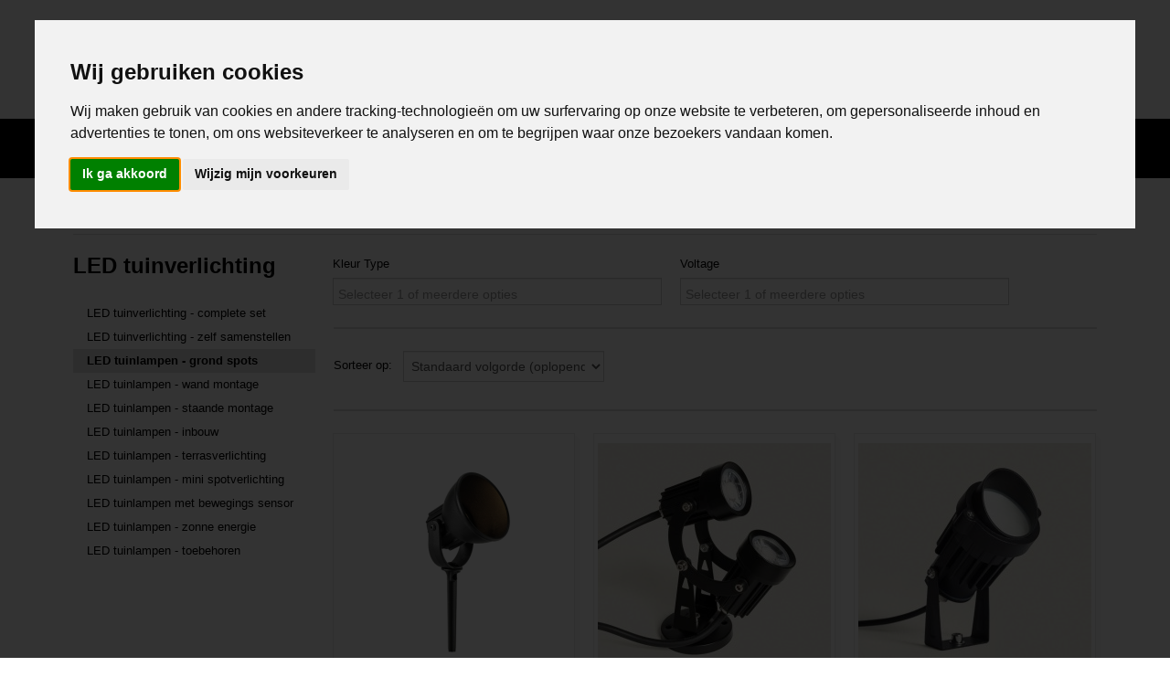

--- FILE ---
content_type: text/html; charset=UTF-8
request_url: https://www.abc-led.nl/webshop/led-tuinverlichting/led-tuinlampen---grond-spots/
body_size: 20863
content:
<!DOCTYPE html>
<html lang="nl" prefix="og: http://ogp.me/ns#">
<head>
  <script src="/core/javascript/polyfills/polyfills-transpiled.js" defer nomodule></script>
  <meta name="keywords" content="led strip, led strips, led strip profielen, wit licht led strips, rgb kleuren led strips, digitale led strips, 12 volt led strips, 24 volt led strips, 220 volt led strips, rgb led strip, multicolor led strip"/>
  <meta name="description" content="ABC-LED.nl de webshop met een compleet LED assortiment. Strips, profielen, voedingen en aansturing."/>
  <meta name="language" content="nl"/>
  <meta name="charset" content="UTF-8"/>
  <meta name="google-site-verification" content="pfPOZ-MMuheEokTIRKjEUcVFHkvrwozKhMhew9BnoTQ"/>
  <meta name="msvalidate.01" content="901D1A6A0BE58F1B5BBDE664C1189378"/>
  <meta name="y_key" content="901D1A6A0BE58F1B5BBDE664C1189378"/>
  <meta name="p:domain_verify" content="daff03894145a2feddbf04550e6fdad4"/>
  <meta name="facebook-domain-verification" content="l658l0jley2hobxx0vztq0wrsr3wip"/>
  <meta name="author" content="abc-led.nl"/>
  <meta name="generator" content="IZICMS2.0"/>
  <link href="/service/xml/News/atom.xml" rel="alternate" title="Alle berichten"/>
  <link href="/service/xml/News/atom/abc-led.xml" rel="alternate" title="Berichten in: ABC-Led"/>
  <link href="/data/cache/compressedIncludes/compressedIncludes_2390043923_8c4cc06a0a579cbfb60bb553993ac3a0.css" rel="stylesheet" media="all"/>
  <link href="https://fonts.googleapis.com/css?family=Oswald:400,700&amp;r=3788&amp;fp=" rel="stylesheet" media="screen"/>
  <link href="/data/upload/Stylesheet/files/style.css?r=3788&amp;fp=72cac16e" rel="stylesheet" media="screen"/>
  <script src="/core/javascript/mootools/mootools-core-1.6.0-transpiled.js?r=3788&amp;fp=b057481e"></script>
  <script src="/core/javascript/mootools/mootools-more-1.6.0-transpiled.js?r=3788&amp;fp=b057481e"></script>
  <script src="/core/javascript/lib/helper/LocaleGlobal-minified.js?r=3788&amp;fp=b057481e" type="module"></script>
  <script src="/core/javascript/lib/helper/LocaleGlobal-transpiled.js?r=3788&amp;fp=b057481e" defer nomodule></script>
  <script src="/modules/Shop/templates/bootstrap/js/pixeldensity-transpiled.js?r=3788&amp;fp=b057481e"></script>
  <script src="/modules/Shop/templates/bootstrap/js/MooSelect-transpiled.js?r=3788&amp;fp=b057481e"></script>
  <script src="/modules/Shop/templates/bootstrap/js/selectbox-transpiled.js?r=3788&amp;fp=b057481e"></script>
  <script src="/modules/Shop/templates/bootstrap/js/cerabox/cerabox-transpiled.js?r=3788&amp;fp=b057481e"></script>
  <script src="/modules/Shop/templates/bootstrap/js/modal.js?r=3788&amp;fp=4c6d316f"></script>
  <script src="/modules/Shop/templates/bootstrap/js/product_attributes-transpiled.js?r=3788&amp;fp=b057481e"></script>
  <script src="/templates/responsive-1/js/product-behaviour-transpiled.js?r=3788&amp;fp=b057481e"></script>
  <script src="/modules/AfterSale/templates/default/js/facebook-transpiled.js?r=3788&amp;fp=b057481e"></script>
  <script src="/templates/responsive-1/js/touch-mootools-transpiled.js?r=3788&amp;fp=b057481e"></script>
  <script src="/templates/responsive-1/js/category-menu-transpiled.js?r=3788&amp;fp=b057481e"></script>
  <script src="/templates/responsive-1/js/columnizer-transpiled.js?r=3788&amp;fp=b057481e"></script>
  <script src="/templates/responsive-1/js/responsive-transpiled.js?r=3788&amp;fp=b057481e"></script>
  <script src="/templates/responsive-1/js/designListener-transpiled.js?r=3788&amp;fp=b057481e"></script>
  <script>/*<![CDATA[*/
    document.addEventListener('DOMContentLoaded',function(){
      var evt = document.createEvent('CustomEvent');evt.initCustomEvent( 'designchange', false, false, {"carousel_slide_duration":"4500ms","carousel_slide1_enabled":"-1","carousel_slide1_animation":"slide-down","carousel_slide1_button_text":"","carousel_slide1_button_href":"\/","carousel_slide2_enabled":"1","carousel_slide2_animation":"slide-down","carousel_slide2_button_text":"","carousel_slide2_button_href":"","carousel_slide3_enabled":"1","carousel_slide3_animation":"slide-down","carousel_slide3_button_text":"","carousel_slide3_button_href":"\/","carousel_slide3_slogan":"","carousel_slide4_enabled":"1","carousel_slide4_animation":"slide-down","carousel_slide4_button_text":"","carousel_slide4_button_href":"\/","carousel_slide4_slogan":"","carousel_slide5_enabled":"-1","carousel_slide5_animation":"slide-right","carousel_slide5_button_text":"","carousel_slide5_button_href":"\/","carousel_slide5_slogan":"","carousel_slide1_full_image_link":"https:\/\/tech-nx.nl\/","carousel_slide1_slogan":"","carousel_slide2_full_image_link":"https:\/\/www.abc-led.nl\/webshop\/led-auto-interieurverlichting\/led-zijmarkeringslicht\/","carousel_slide2_slogan":"","carousel_slide3_full_image_link":"https:\/\/www.abc-led.nl\/webshop\/led-zwaailichten--flitsers\/ece-r65-zwaai-en-flitslampen\/","carousel_slide4_full_image_link":"https:\/\/www.abc-led.nl\/webshop\/led-zwaailichten--flitsers\/ece-r65-zwaai-en-flitslampen\/","carousel_slide5_full_image_link":"https:\/\/www.abc-led.nl\/webshop\/led-zwaailichten--flitsers\/dak-zwaailampen--flitsers\/"} );document.dispatchEvent(evt);
      Locale.define('nl-NL','Core',{"cancel":"Annuleren","close":"Sluiten"});
      Locale.define('nl-NL','Shop',{"loading":"Een moment geduld alstublieft..","error":"Er is helaas een fout opgetreden.","added":"Toegevoegd","product_added_short":"&#x2713; Toegevoegd aan winkelwagen:","product_not_added":"Het product kon niet worden toegevoegd.","variation_not_given_short":"Kies de gewenste uitvoering:","attribute_dimension_error":"Het veld '%s' bevat een ongeldige waarde."});
      Locale.use('nl-NL');
  });
  /*]]>*/</script>
  <script>
    
    <!-- Facebook Pixel Code -->
    !function(f,b,e,v,n,t,s){if(f.fbq)return;n=f.fbq=function(){n.callMethod?
    n.callMethod.apply(n,arguments):n.queue.push(arguments)};if(!f._fbq)f._fbq=n;
    n.push=n;n.loaded=!0;n.version='2.0';n.queue=[];t=b.createElement(e);t.async=!0;
    t.src=v;s=b.getElementsByTagName(e)[0];s.parentNode.insertBefore(t,s)}(window,
    document,'script','https://connect.facebook.net/en_US/fbevents.js');
    fbq('init', '3317739055178471');
    fbq('track', 'PageView');
    <!-- End Facebook Pixel Code -->
    
    <!-- Google Tag Manager -->
    (function(w,d,s,l,i){w[l]=w[l]||[];w[l].push({'gtm.start':
    new Date().getTime(),event:'gtm.js'});var f=d.getElementsByTagName(s)[0],
    j=d.createElement(s),dl=l!='dataLayer'?'&l='+l:'';j.async=true;j.src=
    'https://www.googletagmanager.com/gtm.js?id='+i+dl;f.parentNode.insertBefore(j,f);
    })(window,document,'script','dataLayer','GTM-KJ4CW77');
    <!-- End Google Tag Manager -->
    /*<![CDATA[*/
 window.dataLayer = window.dataLayer || []; 
function gtag(){dataLayer.push(arguments);}
gtag('consent', 'default', { 
'ad_storage': 'denied',
'ad_user_data': 'denied',
'ad_personalization': 'denied',
'analytics_storage': 'denied',
'functionality_storage': 'denied',
'personalization_storage': 'denied',
'security_storage': 'granted'
});
  /*]]>*/</script>
  <!-- Global site tag (gtag.js) - Google Analytics -->
  <script async src="https://www.googletagmanager.com/gtag/js?id=G-QBCWR52GN7"></script>
  <script>
    window.dataLayer = window.dataLayer || [];
    function gtag(){dataLayer.push(arguments);}
    gtag('js', new Date());
    gtag('config', 'G-QBCWR52GN7', {"anonymize_ip":true});
  </script>
  <!-- End Google Analytics -->
  <title>LED tuinlampen - grond spots - ABC-led.nl</title>
  <meta name="viewport" content="width=device-width, initial-scale=1.0, user-scalable=0, minimum-scale=1.0, maximum-scale=1.0"/>
</head>
<body itemscope itemtype="http://schema.org/WebPage">
<div id="top">
  <div id="topMenu" class="container">
    <div id="logo" onclick="document.location.href='/';"></div>
          <ul class="topMenu">
                  <li><a href="/contact.html">CONTACT</a></li>
                  <li><a href="/klantenservice/">KLANTENSERVICE</a></li>
                  <li><a href="/gastenboek.html">GASTENBOEK</a></li>
                  <li><a href="/zakelijke-order.html">ZAKELIJKE ORDER?</a></li>
                  <li><a href="/nieuw.html">NIEUW</a></li>
                  <li><a href="/cookie-verklaring.html">Cookie verklaring</a></li>
                  <li><a href="/blogs.html">Blogs</a></li>
        
      </ul>
      
<div id="basket" class="show_profile">
      <ul>
              <li><a href="/profiel/inloggen.html" rel="nofollow">Inloggen</a></li>
        <li><a href="/profiel/registreren.html">Registreren</a></li>
                </ul>
      <div class="cart">
    <label><a href="/webshop/basket.html" class="basketLink">Uw winkelwagen</a></label>
    <span class="basketPrice">Geen producten <span class="basketAmount">(0)</span></span>
  </div>
</div>
<script type="text/javascript" src="//translate.google.com/translate_a/element.js?cb=googleTranslateElementInit"></script>
<script type="text/javascript">
function googleTranslateElementInit() {
  new google.translate.TranslateElement({
      pageLanguage: 'nl',
      //includedLanguages: 'nl,en,fr,de',
      includedLanguages : '',
      layout: google.translate.TranslateElement.InlineLayout.SIMPLE,
  }, 'google_translate_element');
}
</script>
      </div>
      
    <form action="/zoeken.html" method="get" class="search">
      <input class="query" placeholder="Zoek op merk, product of trefwoord.." type="text" name="q" value="" />
      <button type="submit" class="btn">Zoeken</button>
    </form>
  </div>
  
<div id="menu">
  <div class="container">
    
    <ul class="pull-right">
                                                                                                                                                                                                                                                                                                                                                                                                                                                                                                                                                                                                                                                                                                                                                                                            
                  <li class=" pull-right"><a href="/webshop/">HOME</a></li>
                                                                                                                                                                        
    </ul>
  
      <ul class="categories">
                          <li class="">
          <a class="dropdown-toggle" href="/webshop/led-strip/">LED strip <b class="caret"></b></a>
            <div class="dropdown">
              <a class="dropdown-heading" href="/webshop/led-strip/">LED strip</a>
              <ul>
                                              <li ><a href="/webshop/led-strip/5-volt-led-strip-usb/" title="5 volt led strip usb">5 volt led strip usb</a></li>
                                              <li ><a href="/webshop/led-strip/12-volt-led-strip/" title="12 volt led strip">12 volt led strip</a></li>
                                              <li ><a href="/webshop/led-strip/24-volt-led-strip/" title="24 volt led strip">24 volt led strip</a></li>
                                              <li ><a href="/webshop/led-strip/220-volt-ledstrip/" title="220 volt ledstrip">220 volt ledstrip</a></li>
                                              <li ><a href="/webshop/led-strip/complete-sets---ledstrips/" title="complete sets - ledstrips">complete sets - ledstrips</a></li>
                                              <li ><a href="/webshop/led-strip/led-neon-flex/" title="LED neon flex">LED neon flex</a></li>
                                              <li ><a href="/webshop/led-strip/digitale-led-strips/" title="Digitale LED Strips">Digitale LED Strips</a></li>
                                              <li ><a href="/webshop/led-strip/rigide-harde-led-strips/" title="Rigide (harde) LED strips">Rigide (harde) LED strips</a></li>
                                              <li ><a href="/webshop/led-strip/led-strip---professionele-toepassingen/" title="LED Strip - Professionele Toepassingen">LED Strip - Professionele Toepassingen</a></li>
                                              <li ><a href="/webshop/led-strip/grow-light---led-strip/" title="Grow light - LED strip">Grow light - LED strip</a></li>
                                              <li ><a href="/webshop/led-strip/led-strip---smart-home/" title="LED strip - smart home">LED strip - smart home</a></li>
              
              </ul>
            </div>
          </li>
                              <li class="">
          <a class="dropdown-toggle" href="/webshop/led-auto-interieurverlichting/">LED auto interieurverlichting <b class="caret"></b></a>
            <div class="dropdown">
              <a class="dropdown-heading" href="/webshop/led-auto-interieurverlichting/">LED auto interieurverlichting</a>
              <ul>
                                              <li ><a href="/webshop/led-auto-interieurverlichting/t5-fitting---12-volt/" title="T5 fitting - 12 VOLT">T5 fitting - 12 VOLT</a></li>
                                              <li ><a href="/webshop/led-auto-interieurverlichting/t5-fitting---24-volt/" title="T5 fitting - 24 VOLT">T5 fitting - 24 VOLT</a></li>
                                              <li ><a href="/webshop/led-auto-interieurverlichting/t10-fitting---12-volt---w5w/" title="T10 fitting - 12 VOLT - W5W">T10 fitting - 12 VOLT - W5W</a></li>
                                              <li ><a href="/webshop/led-auto-interieurverlichting/t10-fitting---24-volt---w5w/" title="T10 fitting - 24 VOLT - W5W">T10 fitting - 24 VOLT - W5W</a></li>
                                              <li ><a href="/webshop/led-auto-interieurverlichting/t25-fitting/" title="T25 fitting">T25 fitting</a></li>
                                              <li ><a href="/webshop/led-auto-interieurverlichting/b84d-fitting/" title="B8.4D fitting">B8.4D fitting</a></li>
                                              <li ><a href="/webshop/led-auto-interieurverlichting/b85d-fitting/" title="B8.5D Fitting">B8.5D Fitting</a></li>
                                              <li ><a href="/webshop/led-auto-interieurverlichting/ba9s-fitting/" title="BA9S fitting">BA9S fitting</a></li>
                                              <li ><a href="/webshop/led-auto-interieurverlichting/led-ba15d-boot--schepen/" title="LED BA15D (boot / schepen)">LED BA15D (boot / schepen)</a></li>
                                              <li ><a href="/webshop/led-auto-interieurverlichting/bay15d-fitting-p215w-1157/" title="BAY15D fitting (P21/5W 1157)">BAY15D fitting (P21/5W 1157)</a></li>
                                              <li ><a href="/webshop/led-auto-interieurverlichting/ba15s-fitting-p21w-1156/" title="BA15S fitting (P21W 1156)">BA15S fitting (P21W 1156)</a></li>
                                              <li ><a href="/webshop/led-auto-interieurverlichting/bau15s-fitting-1156/" title="BAU15S fitting (1156)">BAU15S fitting (1156)</a></li>
                                              <li ><a href="/webshop/led-auto-interieurverlichting/c5w-dome-fitting/" title="C5W DOME fitting">C5W DOME fitting</a></li>
                                              <li ><a href="/webshop/led-auto-interieurverlichting/panel-led/" title="PANEL LED">PANEL LED</a></li>
                                              <li ><a href="/webshop/led-auto-interieurverlichting/canbus-autoverlichting/" title="CANBUS autoverlichting">CANBUS autoverlichting</a></li>
                                              <li ><a href="/webshop/led-auto-interieurverlichting/led-units--achterlampen/" title="LED units / achterlampen">LED units / achterlampen</a></li>
                                              <li ><a href="/webshop/led-auto-interieurverlichting/led-tuning-lights/" title="LED tuning lights">LED tuning lights</a></li>
                                              <li ><a href="/webshop/led-auto-interieurverlichting/led-zijmarkeringslicht/" title="LED zijmarkeringslicht">LED zijmarkeringslicht</a></li>
                                              <li ><a href="/webshop/led-auto-interieurverlichting/autoverlichting-fittingen-en-weerstanden/" title="Autoverlichting fittingen en weerstanden">Autoverlichting fittingen en weerstanden</a></li>
              
              </ul>
            </div>
          </li>
                              <li class="">
          <a class="dropdown-toggle" href="/webshop/led-prikkabel/">LED prikkabel <b class="caret"></b></a>
            <div class="dropdown">
              <a class="dropdown-heading" href="/webshop/led-prikkabel/">LED prikkabel</a>
              <ul>
                                              <li ><a href="/webshop/led-prikkabel/led-prikkabels/" title="LED Prikkabels">LED Prikkabels</a></li>
                                              <li ><a href="/webshop/led-prikkabel/professionele-prikkabels/" title="Professionele prikkabels">Professionele prikkabels</a></li>
                                              <li ><a href="/webshop/led-prikkabel/led-party-lichtsnoer/" title="LED party lichtsnoer">LED party lichtsnoer</a></li>
              
              </ul>
            </div>
          </li>
                              <li class="">
          <a class="dropdown-toggle" href="/webshop/led-tuinverlichting/">LED tuinverlichting <b class="caret"></b></a>
            <div class="dropdown">
              <a class="dropdown-heading" href="/webshop/led-tuinverlichting/">LED tuinverlichting</a>
              <ul>
                                              <li ><a href="/webshop/led-tuinverlichting/led-tuinverlichting---complete-set/" title="LED tuinverlichting - complete set">LED tuinverlichting - complete set</a></li>
                                              <li ><a href="/webshop/led-tuinverlichting/led-tuinverlichting---zelf-samenstellen/" title="LED tuinverlichting - zelf samenstellen">LED tuinverlichting - zelf samenstellen</a></li>
                                              <li class="active"><a href="/webshop/led-tuinverlichting/led-tuinlampen---grond-spots/" title="LED tuinlampen - grond spots">LED tuinlampen - grond spots</a></li>
                                              <li ><a href="/webshop/led-tuinverlichting/led-tuinlampen---wand-montage/" title="LED tuinlampen - wand montage">LED tuinlampen - wand montage</a></li>
                                              <li ><a href="/webshop/led-tuinverlichting/led-tuinlampen---staande-montage/" title="LED tuinlampen - staande montage">LED tuinlampen - staande montage</a></li>
                                              <li ><a href="/webshop/led-tuinverlichting/led-tuinlampen---inbouw/" title="LED tuinlampen - inbouw">LED tuinlampen - inbouw</a></li>
                                              <li ><a href="/webshop/led-tuinverlichting/led-tuinlampen---terrasverlichting/" title="LED tuinlampen - terrasverlichting">LED tuinlampen - terrasverlichting</a></li>
                                              <li ><a href="/webshop/led-tuinverlichting/led-tuinlampen---mini-spotverlichting/" title="LED tuinlampen - mini spotverlichting">LED tuinlampen - mini spotverlichting</a></li>
                                              <li ><a href="/webshop/led-tuinverlichting/led-tuinlampen-met-bewegings-sensor/" title="LED tuinlampen met bewegings sensor">LED tuinlampen met bewegings sensor</a></li>
                                              <li ><a href="/webshop/led-tuinverlichting/led-tuinlampen---zonne-energie/" title="LED tuinlampen - zonne energie">LED tuinlampen - zonne energie</a></li>
                                              <li ><a href="/webshop/led-tuinverlichting/led-tuinlampen---toebehoren/" title="LED tuinlampen - toebehoren">LED tuinlampen - toebehoren</a></li>
              
              </ul>
            </div>
          </li>
                              <li class="">
          <a class="dropdown-toggle" href="/webshop/led-kerstverlichting/">LED kerstverlichting <b class="caret"></b></a>
            <div class="dropdown">
              <a class="dropdown-heading" href="/webshop/led-kerstverlichting/">LED kerstverlichting</a>
              <ul>
                                              <li ><a href="/webshop/led-kerstverlichting/premium-kerstverlichting/" title="Premium kerstverlichting">Premium kerstverlichting</a></li>
                                              <li ><a href="/webshop/led-kerstverlichting/led-boomverlichting/" title="LED boomverlichting">LED boomverlichting</a></li>
                                              <li ><a href="/webshop/led-kerstverlichting/led-buiten-kerstverlichting/" title="LED buiten kerstverlichting">LED buiten kerstverlichting</a></li>
                                              <li ><a href="/webshop/led-kerstverlichting/led-ultra-dun-koperdraad/" title="LED Ultra dun (koperdraad)">LED Ultra dun (koperdraad)</a></li>
                                              <li ><a href="/webshop/led-kerstverlichting/decoratieve-kerstverlichting/" title="Decoratieve kerstverlichting">Decoratieve kerstverlichting</a></li>
                                              <li ><a href="/webshop/led-kerstverlichting/kerstboom-led-verlichting/" title="Kerstboom LED verlichting">Kerstboom LED verlichting</a></li>
                                              <li ><a href="/webshop/led-kerstverlichting/kerstverlichting-accessoires/" title="Kerstverlichting accessoires">Kerstverlichting accessoires</a></li>
              
              </ul>
            </div>
          </li>
                              <li class="">
          <a class="dropdown-toggle" href="/webshop/led-bar---werk-verlichting/">LED bar - werk verlichting <b class="caret"></b></a>
            <div class="dropdown">
              <a class="dropdown-heading" href="/webshop/led-bar---werk-verlichting/">LED bar - werk verlichting</a>
              <ul>
                                              <li ><a href="/webshop/led-bar---werk-verlichting/led-bar---werk-verlichting/" title="LED bar - werk verlichting">LED bar - werk verlichting</a></li>
                                              <li ><a href="/webshop/led-bar---werk-verlichting/curved-led-bar---werk-verlichting/" title="Curved LED bar - werk verlichting">Curved LED bar - werk verlichting</a></li>
                                              <li ><a href="/webshop/led-bar---werk-verlichting/ronde-led-werklampen/" title="Ronde LED werklampen">Ronde LED werklampen</a></li>
                                              <li ><a href="/webshop/led-bar---werk-verlichting/led-spot-werklampen/" title="LED spot werklampen">LED spot werklampen</a></li>
                                              <li ><a href="/webshop/led-bar---werk-verlichting/led-bar-montage/" title="LED bar montage">LED bar montage</a></li>
              
              </ul>
            </div>
          </li>
                              <li class="">
          <a class="dropdown-toggle" href="/webshop/led-kast-verlichting/">LED kast verlichting <b class="caret"></b></a>
            <div class="dropdown">
              <a class="dropdown-heading" href="/webshop/led-kast-verlichting/">LED kast verlichting</a>
              <ul>
                                              <li ><a href="/webshop/led-kast-verlichting/led-kast-verlichting/" title="LED kast verlichting">LED kast verlichting</a></li>
                                              <li ><a href="/webshop/led-kast-verlichting/led-spiegelverlichting/" title="LED spiegelverlichting">LED spiegelverlichting</a></li>
              
              </ul>
            </div>
          </li>
                              <li class="">
          <a class="dropdown-toggle" href="/webshop/led-slimme-verlichting/">LED slimme verlichting <b class="caret"></b></a>
            <div class="dropdown">
              <a class="dropdown-heading" href="/webshop/led-slimme-verlichting/">LED slimme verlichting</a>
              <ul>
                                              <li ><a href="/webshop/led-slimme-verlichting/slimme-verlichting---starters-pakket/" title="Slimme verlichting - Starters pakket">Slimme verlichting - Starters pakket</a></li>
                                              <li ><a href="/webshop/led-slimme-verlichting/slimme-verlichting---wifi-lampen/" title="Slimme verlichting - Wifi lampen">Slimme verlichting - Wifi lampen</a></li>
                                              <li ><a href="/webshop/led-slimme-verlichting/slimme-verlichting---afstandbediening/" title="Slimme verlichting - Afstandbediening">Slimme verlichting - Afstandbediening</a></li>
                                              <li ><a href="/webshop/led-slimme-verlichting/slimme-verlichting---led-strips/" title="Slimme verlichting - Led strips">Slimme verlichting - Led strips</a></li>
                                              <li ><a href="/webshop/led-slimme-verlichting/slimme-verlichting---accessoires/" title="Slimme verlichting - Accessoires">Slimme verlichting - Accessoires</a></li>
              
              </ul>
            </div>
          </li>
                              <li class="">
          <a class="dropdown-toggle" href="/webshop/led-plafondlampen/">LED plafondlampen <b class="caret"></b></a>
            <div class="dropdown">
              <a class="dropdown-heading" href="/webshop/led-plafondlampen/">LED plafondlampen</a>
              <ul>
                                              <li ><a href="/webshop/led-plafondlampen/led-plafondlampen/" title="LED plafondlampen">LED plafondlampen</a></li>
                                              <li ><a href="/webshop/led-plafondlampen/led-plafondspots/" title="LED plafondspots">LED plafondspots</a></li>
              
              </ul>
            </div>
          </li>
                              <li class="">
          <a class="dropdown-toggle" href="/webshop/led-schijnwerpers/">LED schijnwerpers <b class="caret"></b></a>
            <div class="dropdown">
              <a class="dropdown-heading" href="/webshop/led-schijnwerpers/">LED schijnwerpers</a>
              <ul>
                                              <li ><a href="/webshop/led-schijnwerpers/rgb-schijnwerpers--spots/" title="RGB schijnwerpers &amp; spots">RGB schijnwerpers & spots</a></li>
                                              <li ><a href="/webshop/led-schijnwerpers/10-watt-schijnwerpers/" title="10 watt schijnwerpers">10 watt schijnwerpers</a></li>
                                              <li ><a href="/webshop/led-schijnwerpers/20-watt-schijnwerpers/" title="20 watt schijnwerpers">20 watt schijnwerpers</a></li>
                                              <li ><a href="/webshop/led-schijnwerpers/30-watt-schijnwerpers/" title="30 watt schijnwerpers">30 watt schijnwerpers</a></li>
                                              <li ><a href="/webshop/led-schijnwerpers/50-watt-schijnwerpers/" title="50 watt schijnwerpers">50 watt schijnwerpers</a></li>
                                              <li ><a href="/webshop/led-schijnwerpers/70-tot-200-watt-schijnwerpers/" title="70 tot 200 watt schijnwerpers">70 tot 200 watt schijnwerpers</a></li>
                                              <li ><a href="/webshop/led-schijnwerpers/straatlantaarns/" title="Straatlantaarns">Straatlantaarns</a></li>
                                              <li ><a href="/webshop/led-schijnwerpers/solar-schijnwerpers/" title="Solar schijnwerpers">Solar schijnwerpers</a></li>
              
              </ul>
            </div>
          </li>
                              <li class="">
          <a class="dropdown-toggle" href="/webshop/led-strip-profielen/">LED strip profielen <b class="caret"></b></a>
            <div class="dropdown">
              <a class="dropdown-heading" href="/webshop/led-strip-profielen/">LED strip profielen</a>
              <ul>
                                              <li ><a href="/webshop/led-strip-profielen/aluminium-profiel---inbouw/" title="Aluminium profiel - INBOUW">Aluminium profiel - INBOUW</a></li>
                                              <li ><a href="/webshop/led-strip-profielen/aluminium-profiel---opbouw/" title="Aluminium profiel - OPBOUW">Aluminium profiel - OPBOUW</a></li>
                                              <li ><a href="/webshop/led-strip-profielen/aluminium-profiel---hoek/" title="Aluminium profiel - HOEK">Aluminium profiel - HOEK</a></li>
                                              <li ><a href="/webshop/led-strip-profielen/aluminium-profiel---montage-materiaal/" title="Aluminium profiel - Montage materiaal">Aluminium profiel - Montage materiaal</a></li>
                                              <li ><a href="/webshop/led-strip-profielen/aluminium-profiel---losse-diffusers/" title="Aluminium profiel - Losse diffusers">Aluminium profiel - Losse diffusers</a></li>
                                              <li ><a href="/webshop/led-strip-profielen/premium-led-profiel---zwart/" title="Premium LED profiel - zwart">Premium LED profiel - zwart</a></li>
              
              </ul>
            </div>
          </li>
                                <li class=""><a href="/webshop/led-traptrede-verlichting/">LED traptrede verlichting</a></li>
                              <li class="">
          <a class="dropdown-toggle" href="/webshop/led-zwaailichten--flitsers/">LED zwaailichten / flitsers <b class="caret"></b></a>
            <div class="dropdown">
              <a class="dropdown-heading" href="/webshop/led-zwaailichten--flitsers/">LED zwaailichten / flitsers</a>
              <ul>
                                              <li ><a href="/webshop/led-zwaailichten--flitsers/ece-r65-zwaai-en-flitslampen/" title="ECE-R65 Zwaai en flitslampen">ECE-R65 Zwaai en flitslampen</a></li>
                                              <li ><a href="/webshop/led-zwaailichten--flitsers/dak-zwaailampen--flitsers/" title="Dak zwaailampen / flitsers">Dak zwaailampen / flitsers</a></li>
                                              <li ><a href="/webshop/led-zwaailichten--flitsers/dak-zwaaibalken/" title="Dak zwaaibalken">Dak zwaaibalken</a></li>
                                              <li ><a href="/webshop/led-zwaailichten--flitsers/led-flitsers-bumper--grill/" title="LED flitsers (Bumper / Grill)">LED flitsers (Bumper / Grill)</a></li>
                                              <li ><a href="/webshop/led-zwaailichten--flitsers/raam--dashboard-flitsers/" title="Raam / dashboard flitsers">Raam / dashboard flitsers</a></li>
                                              <li ><a href="/webshop/led-zwaailichten--flitsers/bevestiging--aansluit-materiaal/" title="Bevestiging / aansluit materiaal">Bevestiging / aansluit materiaal</a></li>
                                              <li ><a href="/webshop/led-zwaailichten--flitsers/led-ongevallen--waarschuwingslampen/" title="LED Ongevallen / Waarschuwingslampen">LED Ongevallen / Waarschuwingslampen</a></li>
                                              <li ><a href="/webshop/led-zwaailichten--flitsers/beugel-zwaailamp--zwaailichten/" title="Beugel zwaailamp / zwaailichten">Beugel zwaailamp / zwaailichten</a></li>
                                              <li ><a href="/webshop/led-zwaailichten--flitsers/led-traffic-advisors/" title="LED Traffic advisors">LED Traffic advisors</a></li>
              
              </ul>
            </div>
          </li>
                              <li class="">
          <a class="dropdown-toggle" href="/webshop/led-tracklights/">LED tracklights <b class="caret"></b></a>
            <div class="dropdown">
              <a class="dropdown-heading" href="/webshop/led-tracklights/">LED tracklights</a>
              <ul>
                                              <li ><a href="/webshop/led-tracklights/led-tracklights/" title="LED tracklights">LED tracklights</a></li>
                                              <li ><a href="/webshop/led-tracklights/led-tracklights-onderdelen/" title="LED tracklights onderdelen">LED tracklights onderdelen</a></li>
              
              </ul>
            </div>
          </li>
                              <li class="">
          <a class="dropdown-toggle" href="/webshop/zonnepanelen/">Zonnepanelen <b class="caret"></b></a>
            <div class="dropdown">
              <a class="dropdown-heading" href="/webshop/zonnepanelen/">Zonnepanelen</a>
              <ul>
                                              <li ><a href="/webshop/zonnepanelen/zonnepanelen/" title="Zonnepanelen">Zonnepanelen</a></li>
                                              <li ><a href="/webshop/zonnepanelen/aansluitmateriaal/" title="Aansluitmateriaal">Aansluitmateriaal</a></li>
              
              </ul>
            </div>
          </li>
                              <li class="">
          <a class="dropdown-toggle" href="/webshop/led-drivers--voedingen/">LED drivers / voedingen <b class="caret"></b></a>
            <div class="dropdown">
              <a class="dropdown-heading" href="/webshop/led-drivers--voedingen/">LED drivers / voedingen</a>
              <ul>
                                              <li ><a href="/webshop/led-drivers--voedingen/led-driver--led-voeding/" title="LED driver / LED voeding">LED driver / LED voeding</a></li>
                                              <li ><a href="/webshop/led-drivers--voedingen/led-driver--led-voeding----waterproof/" title="LED driver / LED voeding -  Waterproof">LED driver / LED voeding -  Waterproof</a></li>
                                              <li ><a href="/webshop/led-drivers--voedingen/led-driver--led-voeding---inbouw/" title="LED driver / LED voeding - Inbouw">LED driver / LED voeding - Inbouw</a></li>
                                              <li ><a href="/webshop/led-drivers--voedingen/led-omvormer---led-spanning-regelaar/" title="LED omvormer - LED spanning regelaar">LED omvormer - LED spanning regelaar</a></li>
                                              <li ><a href="/webshop/led-drivers--voedingen/led-strip-accu--powerbanks/" title="LED strip accu / powerbanks">LED strip accu / powerbanks</a></li>
                                              <li ><a href="/webshop/led-drivers--voedingen/led-constant-current-drivers/" title="LED constant current drivers">LED constant current drivers</a></li>
                                              <li ><a href="/webshop/led-drivers--voedingen/led-driver---led-voeding---dimbaar/" title="LED driver - LED voeding - Dimbaar">LED driver - LED voeding - Dimbaar</a></li>
              
              </ul>
            </div>
          </li>
                              <li class="">
          <a class="dropdown-toggle" href="/webshop/led-lampen/">LED lampen <b class="caret"></b></a>
            <div class="dropdown">
              <a class="dropdown-heading" href="/webshop/led-lampen/">LED lampen</a>
              <ul>
                                              <li ><a href="/webshop/led-lampen/e10-led/" title="E10 LED">E10 LED</a></li>
                                              <li ><a href="/webshop/led-lampen/e14-led/" title="E14 LED">E14 LED</a></li>
                                              <li ><a href="/webshop/led-lampen/e27-led/" title="E27 LED">E27 LED</a></li>
                                              <li ><a href="/webshop/led-lampen/e27-premium-vintage-lampen/" title="E27 premium vintage lampen">E27 premium vintage lampen</a></li>
                                              <li ><a href="/webshop/led-lampen/gu10-led/" title="GU10 LED">GU10 LED</a></li>
                                              <li ><a href="/webshop/led-lampen/mr16-led/" title="MR16 LED">MR16 LED</a></li>
                                              <li ><a href="/webshop/led-lampen/g4-led/" title="G4 LED">G4 LED</a></li>
                                              <li ><a href="/webshop/led-lampen/g9-led/" title="G9 LED">G9 LED</a></li>
                                              <li ><a href="/webshop/led-lampen/overige-led-lampen/" title="Overige LED lampen">Overige LED lampen</a></li>
                                              <li ><a href="/webshop/led-lampen/led-fitting-en-verloopfitting/" title="LED fitting en verloopfitting">LED fitting en verloopfitting</a></li>
              
              </ul>
            </div>
          </li>
                                <li class=""><a href="/webshop/led-panelen/">LED panelen</a></li>
                                <li class=""><a href="/webshop/led-armaturen/">LED Armaturen</a></li>
                              <li class="">
          <a class="dropdown-toggle" href="/webshop/led-tl-en-armaturen/">LED TL en Armaturen <b class="caret"></b></a>
            <div class="dropdown">
              <a class="dropdown-heading" href="/webshop/led-tl-en-armaturen/">LED TL en Armaturen</a>
              <ul>
                                              <li ><a href="/webshop/led-tl-en-armaturen/led-tl-armatuur/" title="LED TL armatuur">LED TL armatuur</a></li>
                                              <li ><a href="/webshop/led-tl-en-armaturen/led-tl-buis/" title="LED TL buis">LED TL buis</a></li>
              
              </ul>
            </div>
          </li>
                              <li class="">
          <a class="dropdown-toggle" href="/webshop/led-spots--armaturen/">LED spots / armaturen <b class="caret"></b></a>
            <div class="dropdown">
              <a class="dropdown-heading" href="/webshop/led-spots--armaturen/">LED spots / armaturen</a>
              <ul>
                                              <li ><a href="/webshop/led-spots--armaturen/led-armatuur---rond---gu10/" title="LED armatuur - ROND - GU10">LED armatuur - ROND - GU10</a></li>
                                              <li ><a href="/webshop/led-spots--armaturen/led-armatuur---vierkant---gu10/" title="LED armatuur - VIERKANT - GU10">LED armatuur - VIERKANT - GU10</a></li>
                                              <li ><a href="/webshop/led-spots--armaturen/led-armatuur---rechthoek---gu10/" title="LED armatuur - RECHTHOEK - GU10">LED armatuur - RECHTHOEK - GU10</a></li>
                                              <li ><a href="/webshop/led-spots--armaturen/led-armatuur---rond---mr16/" title="LED armatuur - ROND - MR16">LED armatuur - ROND - MR16</a></li>
                                              <li ><a href="/webshop/led-spots--armaturen/led-armatuur---vierkant---mr16/" title="LED armatuur - VIERKANT - MR16">LED armatuur - VIERKANT - MR16</a></li>
                                              <li ><a href="/webshop/led-spots--armaturen/led-armatuur---rechthoek---mr16/" title="LED armatuur - RECHTHOEK - MR16">LED armatuur - RECHTHOEK - MR16</a></li>
                                              <li ><a href="/webshop/led-spots--armaturen/led-armatuur---rond---ingebouwde-led/" title="LED armatuur - ROND - ingebouwde LED">LED armatuur - ROND - ingebouwde LED</a></li>
                                              <li ><a href="/webshop/led-spots--armaturen/led-armatuur---vierkant---ingebouwde-led/" title="LED armatuur - VIERKANT - ingebouwde LED">LED armatuur - VIERKANT - ingebouwde LED</a></li>
              
              </ul>
            </div>
          </li>
                                <li class=""><a href="/webshop/led-modules/">LED Modules</a></li>
                              <li class="">
          <a class="dropdown-toggle" href="/webshop/led-aansluitmateriaal--benodigdheden/">LED aansluitmateriaal / benodigdheden <b class="caret"></b></a>
            <div class="dropdown">
              <a class="dropdown-heading" href="/webshop/led-aansluitmateriaal--benodigdheden/">LED aansluitmateriaal / benodigdheden</a>
              <ul>
                                              <li ><a href="/webshop/led-aansluitmateriaal--benodigdheden/rgb-led-controllers--dimmers/" title="RGB LED controllers / dimmers">RGB LED controllers / dimmers</a></li>
                                              <li ><a href="/webshop/led-aansluitmateriaal--benodigdheden/led-controllers--dimmers/" title="LED controllers / dimmers">LED controllers / dimmers</a></li>
                                              <li ><a href="/webshop/led-aansluitmateriaal--benodigdheden/led-kabels--koppelstukken/" title="LED kabels / koppelstukken">LED kabels / koppelstukken</a></li>
                                              <li ><a href="/webshop/led-aansluitmateriaal--benodigdheden/gereedschap--tools/" title="Gereedschap &amp; Tools">Gereedschap & Tools</a></li>
                                              <li ><a href="/webshop/led-aansluitmateriaal--benodigdheden/12v--24v-pir-bewegings-sensoren/" title="12V / 24V PIR bewegings sensoren">12V / 24V PIR bewegings sensoren</a></li>
                                              <li ><a href="/webshop/led-aansluitmateriaal--benodigdheden/ac--dc-kabels--connector/" title="AC / DC kabels &amp; connector">AC / DC kabels & connector</a></li>
                                              <li ><a href="/webshop/led-aansluitmateriaal--benodigdheden/bedrading/" title="Bedrading">Bedrading</a></li>
                                              <li ><a href="/webshop/led-aansluitmateriaal--benodigdheden/schakelaars/" title="Schakelaars">Schakelaars</a></li>
                                              <li ><a href="/webshop/led-aansluitmateriaal--benodigdheden/waterdicht-schakelmateriaal/" title="Waterdicht schakelmateriaal">Waterdicht schakelmateriaal</a></li>
                                              <li ><a href="/webshop/led-aansluitmateriaal--benodigdheden/wandschakelaars/" title="Wandschakelaars">Wandschakelaars</a></li>
                                              <li ><a href="/webshop/led-aansluitmateriaal--benodigdheden/indicatielampjes/" title="Indicatielampjes">Indicatielampjes</a></li>
              
              </ul>
            </div>
          </li>
                              <li class="">
          <a class="dropdown-toggle" href="/webshop/4-zone-controllers--mi-light/">4-zone controllers / Mi-light <b class="caret"></b></a>
            <div class="dropdown">
              <a class="dropdown-heading" href="/webshop/4-zone-controllers--mi-light/">4-zone controllers / Mi-light</a>
              <ul>
                                              <li ><a href="/webshop/4-zone-controllers--mi-light/4-zone-rgb-w-controller/" title="4-zone RGB /W controller">4-zone RGB /W controller</a></li>
                                              <li ><a href="/webshop/4-zone-controllers--mi-light/4-zone-mono-controller/" title="4-zone MONO controller">4-zone MONO controller</a></li>
                                              <li ><a href="/webshop/4-zone-controllers--mi-light/4-zone-wifi-modules/" title="4-zone WIFI modules">4-zone WIFI modules</a></li>
                                              <li ><a href="/webshop/4-zone-controllers--mi-light/4-zone-lampen/" title="4-zone lampen">4-zone lampen</a></li>
                                              <li ><a href="/webshop/4-zone-controllers--mi-light/4-zone-ontvangers-rgb--mono/" title="4-zone ontvangers RGB / MONO">4-zone ontvangers RGB / MONO</a></li>
              
              </ul>
            </div>
          </li>
                              <li class="">
          <a class="dropdown-toggle" href="/webshop/led-dimmers/">LED Dimmers <b class="caret"></b></a>
            <div class="dropdown">
              <a class="dropdown-heading" href="/webshop/led-dimmers/">LED Dimmers</a>
              <ul>
                                              <li ><a href="/webshop/led-dimmers/12v--24v-led-dimmers/" title="12V / 24V LED dimmers">12V / 24V LED dimmers</a></li>
                                              <li ><a href="/webshop/led-dimmers/220v-led-dimmers/" title="220V LED Dimmers">220V LED Dimmers</a></li>
              
              </ul>
            </div>
          </li>
                                <li class=""><a href="/webshop/led-schemerschakelaar--tijdschakelaar/">LED Schemerschakelaar / tijdschakelaar</a></li>
                                <li class=""><a href="/webshop/pir-bewegingssensoren/">PIR Bewegingssensoren</a></li>
                              <li class="">
          <a class="dropdown-toggle" href="/webshop/led-zaklampen--looplampen/">LED zaklampen / looplampen <b class="caret"></b></a>
            <div class="dropdown">
              <a class="dropdown-heading" href="/webshop/led-zaklampen--looplampen/">LED zaklampen / looplampen</a>
              <ul>
                                              <li ><a href="/webshop/led-zaklampen--looplampen/led-zaklampen/" title="LED zaklampen">LED zaklampen</a></li>
                                              <li ><a href="/webshop/led-zaklampen--looplampen/led-hoofdlampen/" title="LED hoofdlampen">LED hoofdlampen</a></li>
                                              <li ><a href="/webshop/led-zaklampen--looplampen/laser-pennen/" title="LASER pennen">LASER pennen</a></li>
                                              <li ><a href="/webshop/led-zaklampen--looplampen/led-looplampen/" title="LED looplampen">LED looplampen</a></li>
              
              </ul>
            </div>
          </li>
                              <li class="">
          <a class="dropdown-toggle" href="/webshop/led-stage--party/">LED stage & party <b class="caret"></b></a>
            <div class="dropdown">
              <a class="dropdown-heading" href="/webshop/led-stage--party/">LED stage & party</a>
              <ul>
                                              <li ><a href="/webshop/led-stage--party/stage/" title="Stage">Stage</a></li>
                                              <li ><a href="/webshop/led-stage--party/party/" title="Party">Party</a></li>
              
              </ul>
            </div>
          </li>
                              <li class="">
          <a class="dropdown-toggle" href="/webshop/led-chips--losse-diodes/">LED chips / losse diodes <b class="caret"></b></a>
            <div class="dropdown">
              <a class="dropdown-heading" href="/webshop/led-chips--losse-diodes/">LED chips / losse diodes</a>
              <ul>
                                              <li ><a href="/webshop/led-chips--losse-diodes/power-leds/" title="Power LEDs">Power LEDs</a></li>
                                              <li ><a href="/webshop/led-chips--losse-diodes/micro-leds/" title="Micro LEDs">Micro LEDs</a></li>
                                              <li ><a href="/webshop/led-chips--losse-diodes/led-diodes/" title="LED diodes">LED diodes</a></li>
                                              <li ><a href="/webshop/led-chips--losse-diodes/heatsinks/" title="Heatsinks">Heatsinks</a></li>
              
              </ul>
            </div>
          </li>
                              <li class="">
          <a class="dropdown-toggle" href="/webshop/led-dier-benodigdheden/">LED dier benodigdheden <b class="caret"></b></a>
            <div class="dropdown">
              <a class="dropdown-heading" href="/webshop/led-dier-benodigdheden/">LED dier benodigdheden</a>
              <ul>
                                              <li ><a href="/webshop/led-dier-benodigdheden/led-honden-halsbanden/" title="LED honden halsbanden">LED honden halsbanden</a></li>
                                              <li ><a href="/webshop/led-dier-benodigdheden/led-aquarium-luchtgordijn/" title="LED Aquarium luchtgordijn">LED Aquarium luchtgordijn</a></li>
                                              <li ><a href="/webshop/led-dier-benodigdheden/led-aquarium-tube/" title="LED aquarium TUBE">LED aquarium TUBE</a></li>
                                              <li ><a href="/webshop/led-dier-benodigdheden/led-aquarium-paneel/" title="LED aquarium paneel">LED aquarium paneel</a></li>
                                              <li ><a href="/webshop/led-dier-benodigdheden/led-aquarium-decoratie/" title="LED aquarium decoratie">LED aquarium decoratie</a></li>
                                              <li ><a href="/webshop/led-dier-benodigdheden/led-aquarium-accessoires/" title="LED aquarium accessoires">LED aquarium accessoires</a></li>
              
              </ul>
            </div>
          </li>
                              <li class="">
          <a class="dropdown-toggle" href="/webshop/overige-led-lampen/">Overige LED lampen <b class="caret"></b></a>
            <div class="dropdown">
              <a class="dropdown-heading" href="/webshop/overige-led-lampen/">Overige LED lampen</a>
              <ul>
                                              <li ><a href="/webshop/overige-led-lampen/led-hardloop-armbanden/" title="LED hardloop armbanden">LED hardloop armbanden</a></li>
                                              <li ><a href="/webshop/overige-led-lampen/led-bureau-lampen/" title="LED bureau lampen">LED bureau lampen</a></li>
                                              <li ><a href="/webshop/overige-led-lampen/led-sfeerlampen/" title="LED sfeerlampen">LED sfeerlampen</a></li>
                                              <li ><a href="/webshop/overige-led-lampen/led-fietsverlichting/" title="LED fietsverlichting">LED fietsverlichting</a></li>
                                              <li ><a href="/webshop/overige-led-lampen/led-kamer-lampen/" title="LED kamer lampen">LED kamer lampen</a></li>
                                              <li ><a href="/webshop/overige-led-lampen/led-naambadge--lichtkrant/" title="LED naambadge / lichtkrant">LED naambadge / lichtkrant</a></li>
                                              <li ><a href="/webshop/overige-led-lampen/led-nachtlampen/" title="LED nachtlampen">LED nachtlampen</a></li>
                                              <li ><a href="/webshop/overige-led-lampen/led-leeslampen/" title="LED leeslampen">LED leeslampen</a></li>
              
              </ul>
            </div>
          </li>
                                <li class=""><a href="/webshop/opop/">OP=OP</a></li>
                                <li class=""><a href="/webshop/abc-led-zakelijk/">ABC-LED Zakelijk</a></li>
              
          </ul>
      </div>
</div>
<div class="visible-phone mobileHeader">
  <a href="#" class="openMobileMenu"></a>
  <form action="/zoeken.html" method="get" class="search">
    <input class="query" type="text" name="q" value="" />
    <button type="submit" class="btn">Zoeken</button>
  </form>
</div>
<script type="text/javascript">
  // Make the update menu function global
  var updateMenu = {};
  var category_menu;
  window.addEvent( 'domready', function ()
  {
    var elements = $$('.dropdown-toggle');
    var closeTimeout;
    var opt = {
      translations:{
        TEMPLATE_OTHER_CATEGORIES:'Overige categorie&euml;n',
        TEMPLATE_MENU_OVERFLOW_LABEL: '+'
      }
    }
    // Emulate hover in JS so we can control the hover behaviour on mobile browsers
    var ios10fix = false; // IOS10 has a bug where it triggers an extra click event on the location of the finger (even when mouseup is stopped) in the menu when it has less than 8 items...
    $('menu').getElements( 'a' ).each( function ( el ) {
      el.addEvent( 'mouseenter', function () { this.addClass('hover'); } );
      el.addEvent( 'mouseleave', function () { this.removeClass('hover'); } );
      el.addEvent( 'click', function ( e ) { if ( ios10fix ) e.stop(); } );
    } );
    // Global function to add drop-down behaviour to newly added menu items
    updateMenu = function () {
      var newElements = $$('.dropdown-toggle');
      newElements.each( function ( el ) {
        if ( -1 === elements.indexOf( el ) ) {
          el.addEvent( 'mouseenter', function () { el.addClass('hover'); } );
          el.addEvent( 'mouseleave', function () { el.removeClass('hover'); } );
          addMenuBehaviour( el );
        }
      } );
      // Add new elements to local list
      elements = newElements;
    }
    var addMenuBehaviour = function ( el ) {
      // Handle opening the menu
      el.addEvent( 'mouseover', openMenu );
      // Handle delayed menu close after mouse leave
      el.getParent('li').addEvent('mouseleave', function () {
        // Don't close when hovering a submenu-enabled item in the '+' menu
        if ( el.getParent( '.__all_categories' ) && el.getParent( '.dropdown' ) ) return;
        // Ignore mouseleave events when in mobile mode (needed for windows phone)
        if ( document.body.hasClass( 'mobile' ) ) return;
        closeTimeout = setTimeout( closeAll, 300 );
      } );
      el.getParent('li').addEvent('mouseenter', function () {
        clearTimeout( closeTimeout );
      } );
      // Also open menu on tap
      el.addEvent( 'tap', function ( e ) {
        if ( e.type == 'touchend' ) {
          openMenu.call(el, e);
          ios10fix = true;
          setTimeout( function () { ios10fix = false; }, 500 );
        }
      } );
    }
    var closeAll = function () {
      elements.getParent().removeClass('open');
      clearTimeout( closeTimeout );
    }
    var openMenu = function (e) {
      // Ignore mouseover events when in mobile mode
      if ( e.type == 'mouseover' && document.body.hasClass( 'mobile' ) ) return;
      if ( this.getParent( '.__all_categories' ) && this.getParent( '.dropdown' ) ) {
        if ( e.type == "touchend" ) document.location.href = this.get('href'); // Feign a click for touch actions (emulated click is blocked)
        return true;
      }
      // Already open.. Close when in mobile mode
      if ( this.getParent( 'li.open' ) ) {
        if ( e.type == "touchend" ) {
          closeAll();
        }
        return;
      }
      // Close all menu's
      elements.getParent().removeClass('open');
      // Prevent unexpected closing
      clearTimeout( closeTimeout );
      // Skip if disabled
      if ( this.hasClass('disabled') || this.match(':disabled') ) return;
      var dropdownMenu = this.getParent().getElement( '.dropdown' );
      if ( !dropdownMenu || !dropdownMenu.getElement('li') ) return; // Skip if empty
      dropdownMenu.setStyle( 'visibility', 'hidden' );
      this.getParent().addClass('open'); // open up selected
      var paddingTop = dropdownMenu.getStyle( 'padding-top' ).toInt();
      var dropdownMenuHeight = dropdownMenu.getSize().y - paddingTop - dropdownMenu.getStyle( 'padding-bottom' ).toInt();
      dropdownMenu.setStyles( {height:0,visibility:'visible', paddingTop: paddingTop + 10} );
      dropdownMenu.set( 'morph', {duration: 300, transition: 'sine:out', onComplete:function () { dropdownMenu.setStyle( 'height', 'auto' ); } } );
      dropdownMenu.morph( {height:dropdownMenuHeight, paddingTop: paddingTop} );
    };
    // Add behaviour to all drop-down items
    elements.each( addMenuBehaviour );
    // Init category menu
    category_menu = new CategoryMenu( opt );
  } );
</script>
  
  <div id="breadcrumbs" class="container">
    <div class="border-bottom">
      <a href="/" title="Home">Home</a> &gt; <a href="/webshop/led-tuinverlichting/" title="LED tuinverlichting">LED tuinverlichting</a> &gt; <a href="/webshop/led-tuinverlichting/led-tuinlampen---grond-spots/" title="LED tuinlampen - grond spots">LED tuinlampen - grond spots</a>
    </div>
  </div>
<div class="container" id="site">
  <div class="row">
          <div class="span3">
        
    
<div class="categoryMenu">
  <h2>LED tuinverlichting</h2>
  <ul>
            <li >
      <a href="/webshop/led-tuinverlichting/led-tuinverlichting---complete-set/" title="LED tuinverlichting - complete set">LED tuinverlichting - complete set</a>
    
                        <ul style="display: none;">
      
                      <li >
                  <a href="/webshop/led-tuinverlichting/led-tuinverlichting---complete-set/grondspots---complete-sets/" title="Grondspots - Complete sets">Grondspots - Complete sets</a>
          <ul style="display: none;">
            <li >
      <a href="/webshop/led-tuinverlichting/led-tuinverlichting---complete-set/grondspots---complete-sets/tuinlamp---2-watt---complete-set/" title="Tuinlamp - 2 Watt - complete set">Tuinlamp - 2 Watt - complete set</a>
    
    
        </li>
                <li >
      <a href="/webshop/led-tuinverlichting/led-tuinverlichting---complete-set/grondspots---complete-sets/grondspots---1w---complete-set/" title="Grondspots - 1W - complete set">Grondspots - 1W - complete set</a>
    
    
        </li>
                <li >
      <a href="/webshop/led-tuinverlichting/led-tuinverlichting---complete-set/grondspots---complete-sets/grondspots---2w---complete-set/" title="Grondspots - 2W - complete set">Grondspots - 2W - complete set</a>
    
    
        </li>
                <li >
      <a href="/webshop/led-tuinverlichting/led-tuinverlichting---complete-set/grondspots---complete-sets/grondspots---3w---complete-set/" title="Grondspots - 3W - complete set">Grondspots - 3W - complete set</a>
    
    
        </li>
                <li >
      <a href="/webshop/led-tuinverlichting/led-tuinverlichting---complete-set/grondspots---complete-sets/grondspots---5w---complete-set/" title="Grondspots - 5W - complete set">Grondspots - 5W - complete set</a>
    
    
        </li>
                <li >
      <a href="/webshop/led-tuinverlichting/led-tuinverlichting---complete-set/grondspots---complete-sets/grondspots---15w---complete-set/" title="Grondspots - 1,5W - complete set">Grondspots - 1,5W - complete set</a>
    
    
        </li>
      
</ul>
                </li>
                      <li >
                  <a href="/webshop/led-tuinverlichting/led-tuinverlichting---complete-set/wandspots---complete-sets/" title="Wandspots - Complete sets">Wandspots - Complete sets</a>
          <ul style="display: none;">
            <li >
      <a href="/webshop/led-tuinverlichting/led-tuinverlichting---complete-set/wandspots---complete-sets/wandspots---2w---complete-set/" title="Wandspots - 2W - complete set">Wandspots - 2W - complete set</a>
    
    
        </li>
                <li >
      <a href="/webshop/led-tuinverlichting/led-tuinverlichting---complete-set/wandspots---complete-sets/wandspots---78mm-zwart---complete-set/" title="Wandspots - 78mm zwart - complete set">Wandspots - 78mm zwart - complete set</a>
    
    
        </li>
                <li >
      <a href="/webshop/led-tuinverlichting/led-tuinverlichting---complete-set/wandspots---complete-sets/wandspots---185mm-zwart---complete-set/" title="Wandspots - 185mm zwart - complete set">Wandspots - 185mm zwart - complete set</a>
    
    
        </li>
      
</ul>
                </li>
                      <li >
                  <a href="/webshop/led-tuinverlichting/led-tuinverlichting---complete-set/tuinpalen---complete-sets/" title="Tuinpalen - complete sets">Tuinpalen - complete sets</a>
          <ul style="display: none;">
            <li >
      <a href="/webshop/led-tuinverlichting/led-tuinverlichting---complete-set/tuinpalen---complete-sets/pilaren---160mm---complete-set/" title="Pilaren - 160mm - complete set">Pilaren - 160mm - complete set</a>
    
    
        </li>
                <li >
      <a href="/webshop/led-tuinverlichting/led-tuinverlichting---complete-set/tuinpalen---complete-sets/tuinpalen---44cm---complete-set/" title="Tuinpalen - 44cm - complete set">Tuinpalen - 44cm - complete set</a>
    
    
        </li>
                <li >
      <a href="/webshop/led-tuinverlichting/led-tuinverlichting---complete-set/tuinpalen---complete-sets/tuinpalen---60cm---complete-set/" title="Tuinpalen - 60cm - complete set">Tuinpalen - 60cm - complete set</a>
    
    
        </li>
                <li >
      <a href="/webshop/led-tuinverlichting/led-tuinverlichting---complete-set/tuinpalen---complete-sets/sokkel-tuinlampen---68cm---complete-set/" title="Sokkel tuinlampen - 68cm - complete set">Sokkel tuinlampen - 68cm - complete set</a>
    
    
        </li>
      
</ul>
                </li>
                      <li >
                  <a href="/webshop/led-tuinverlichting/led-tuinverlichting---complete-set/inbouwspots---complete-sets/" title="Inbouwspots - Complete sets">Inbouwspots - Complete sets</a>
          <ul style="display: none;">
            <li >
      <a href="/webshop/led-tuinverlichting/led-tuinverlichting---complete-set/inbouwspots---complete-sets/inbouwspots---1w---41mm/" title="Inbouwspots - 1W - 41mm">Inbouwspots - 1W - 41mm</a>
    
    
        </li>
                <li >
      <a href="/webshop/led-tuinverlichting/led-tuinverlichting---complete-set/inbouwspots---complete-sets/inbouwspots---3w---41mm/" title="Inbouwspots - 3W - 41mm">Inbouwspots - 3W - 41mm</a>
    
    
        </li>
                <li >
      <a href="/webshop/led-tuinverlichting/led-tuinverlichting---complete-set/inbouwspots---complete-sets/inbouwspots---3w---51mm/" title="Inbouwspots - 3W - 51mm">Inbouwspots - 3W - 51mm</a>
    
    
        </li>
                <li >
      <a href="/webshop/led-tuinverlichting/led-tuinverlichting---complete-set/inbouwspots---complete-sets/inbouwspots---5w---61mm/" title="Inbouwspots - 5W - 61mm">Inbouwspots - 5W - 61mm</a>
    
    
        </li>
                <li >
      <a href="/webshop/led-tuinverlichting/led-tuinverlichting---complete-set/inbouwspots---complete-sets/terras-spots---5w---42mm/" title="Terras spots - 5W - 42mm">Terras spots - 5W - 42mm</a>
    
    
        </li>
      
</ul>
                </li>
                      <li >
                  <a href="/webshop/led-tuinverlichting/led-tuinverlichting---complete-set/tuinpad-spots---complete-sets/" title="Tuinpad spots - Complete sets">Tuinpad spots - Complete sets</a>
          <ul style="display: none;">
            <li >
      <a href="/webshop/led-tuinverlichting/led-tuinverlichting---complete-set/tuinpad-spots---complete-sets/tuinpad-spots---41mm---1-kant/" title="Tuinpad spots - 41mm - 1 kant">Tuinpad spots - 41mm - 1 kant</a>
    
    
        </li>
                <li >
      <a href="/webshop/led-tuinverlichting/led-tuinverlichting---complete-set/tuinpad-spots---complete-sets/tuinpad-spots---51mm---1-kant/" title="Tuinpad spots - 51mm - 1 kant">Tuinpad spots - 51mm - 1 kant</a>
    
    
        </li>
                <li >
      <a href="/webshop/led-tuinverlichting/led-tuinverlichting---complete-set/tuinpad-spots---complete-sets/tuinpad-spots---41mm---2-kanten/" title="Tuinpad spots - 41mm - 2 kanten">Tuinpad spots - 41mm - 2 kanten</a>
    
    
        </li>
                <li >
      <a href="/webshop/led-tuinverlichting/led-tuinverlichting---complete-set/tuinpad-spots---complete-sets/tuinpad-spots---41mm---3-kanten/" title="Tuinpad spots - 41mm - 3 kanten">Tuinpad spots - 41mm - 3 kanten</a>
    
    
        </li>
      
</ul>
                </li>
                      <li >
                  <a href="/webshop/led-tuinverlichting/led-tuinverlichting---complete-set/complete-sets---uitbreidingen/" title="Complete sets - uitbreidingen">Complete sets - uitbreidingen</a>
                </li>
      
            </ul>
          
        </li>
                <li >
      <a href="/webshop/led-tuinverlichting/led-tuinverlichting---zelf-samenstellen/" title="LED tuinverlichting - zelf samenstellen">LED tuinverlichting - zelf samenstellen</a>
    
    
        </li>
                <li class="active">
      <a href="/webshop/led-tuinverlichting/led-tuinlampen---grond-spots/" title="LED tuinlampen - grond spots">LED tuinlampen - grond spots</a>
    
    
        </li>
                <li >
      <a href="/webshop/led-tuinverlichting/led-tuinlampen---wand-montage/" title="LED tuinlampen - wand montage">LED tuinlampen - wand montage</a>
    
    
        </li>
                <li >
      <a href="/webshop/led-tuinverlichting/led-tuinlampen---staande-montage/" title="LED tuinlampen - staande montage">LED tuinlampen - staande montage</a>
    
    
        </li>
                <li >
      <a href="/webshop/led-tuinverlichting/led-tuinlampen---inbouw/" title="LED tuinlampen - inbouw">LED tuinlampen - inbouw</a>
    
    
        </li>
                <li >
      <a href="/webshop/led-tuinverlichting/led-tuinlampen---terrasverlichting/" title="LED tuinlampen - terrasverlichting">LED tuinlampen - terrasverlichting</a>
    
    
        </li>
                <li >
      <a href="/webshop/led-tuinverlichting/led-tuinlampen---mini-spotverlichting/" title="LED tuinlampen - mini spotverlichting">LED tuinlampen - mini spotverlichting</a>
    
    
        </li>
                <li >
      <a href="/webshop/led-tuinverlichting/led-tuinlampen-met-bewegings-sensor/" title="LED tuinlampen met bewegings sensor">LED tuinlampen met bewegings sensor</a>
    
    
        </li>
                <li >
      <a href="/webshop/led-tuinverlichting/led-tuinlampen---zonne-energie/" title="LED tuinlampen - zonne energie">LED tuinlampen - zonne energie</a>
    
    
        </li>
                <li >
      <a href="/webshop/led-tuinverlichting/led-tuinlampen---toebehoren/" title="LED tuinlampen - toebehoren">LED tuinlampen - toebehoren</a>
    
    
        </li>
      
</ul>
</div>
  
      </div>
      <div class="span9">
        <div class="iziSection" id="section_main"><div id="section_main_0" class="ShopModule iziModule"><div class="basketAction iziAction">
<div id="basket" class="show_profile">
      <ul>
              <li><a href="/profiel/inloggen.html" rel="nofollow">Inloggen</a></li>
        <li><a href="/profiel/registreren.html">Registreren</a></li>
                </ul>
      <div class="cart">
    <label><a href="/webshop/basket.html" class="basketLink">Uw winkelwagen</a></label>
    <span class="basketPrice">Geen producten <span class="basketAmount">(0)</span></span>
  </div>
</div>
<script type="text/javascript" src="//translate.google.com/translate_a/element.js?cb=googleTranslateElementInit"></script>
<script type="text/javascript">
function googleTranslateElementInit() {
  new google.translate.TranslateElement({
      pageLanguage: 'nl',
      //includedLanguages: 'nl,en,fr,de',
      includedLanguages : '',
      layout: google.translate.TranslateElement.InlineLayout.SIMPLE,
  }, 'google_translate_element');
}
</script><div class='clear'></div></div></div><div id="section_main_1" class="ShopModule iziModule"><div class="categoryOverviewAction iziAction">
                                                                                                                                                                                                                                      
  
  <div class="pagination-options">
  
  <form method="get">
            
      
      
      <div class="row">
        <div class="filters">
                  <div class="span4">
            <label for="filter_set_3">Kleur Type</label>
            <select multiple="multiple" class="span4" id="filter_set_3" name="filter[]" placeholder="Selecteer 1 of meerdere opties">
                                        <option value="3:5">
                Warm Wit (+/- 2700K - 3000K) (3)              </option>
                                        <option value="3:6">
                Neutraal Wit (+/- 4000K - 5000K) (2)              </option>
                                        <option value="3:7">
                Koud Wit (+/- 6000K) (1)              </option>
                                        <option value="3:8">
                Kleur / RGB (1)              </option>
            
            </select>
          </div>
                  <div class="span4">
            <label for="filter_set_6">Voltage</label>
            <select multiple="multiple" class="span4" id="filter_set_6" name="filter[]" placeholder="Selecteer 1 of meerdere opties">
                                        <option value="6:13">
                12 Volt (8)              </option>
                                        <option value="6:15">
                Anders (2)              </option>
                                        <option value="6:20">
                220V (8)              </option>
            
            </select>
          </div>
        
        </div>
      </div>
      <hr />
    
    Sorteer op: &nbsp;
    <select name="sorting" onchange="this.form.submit();">
          <option value="weight|asc" selected="selected">Standaard volgorde (oplopend)</option>
          <option value="weight|desc">Standaard volgorde (aflopend)</option>
          <option value="sale_price|asc">Prijs (oplopend)</option>
          <option value="sale_price|desc">Prijs (aflopend)</option>
          <option value="discount_price|asc">Korting (oplopend)</option>
          <option value="discount_price|desc">Korting (aflopend)</option>
          <option value="name|asc">Naam (oplopend)</option>
          <option value="name|desc">Naam (aflopend)</option>
          <option value="available|asc">Beschikbaar (oplopend)</option>
          <option value="available|desc">Beschikbaar (aflopend)</option>
    
    </select>
  
      <div class="pagination right">
        </div>
  
  
  <div class="clearfix"></div>
      <hr />
    </form>
</div>
  <div class="row">
          
  
<div class="span3 product">
  <div class="thumbnail">
      <div class="product-ribbon">
        </div>
      <a href="/webshop/led-tuinverlichting/led-tuinlampen---grond-spots/detail/6304/led-grondspot--18-w--warm-wit--ip44--zwart-aluminium.html" title="LED Grondspot – 1,8 W – Warm wit – IP44 – Zwart aluminium" data-background="/data/upload/Shop/images/255x1000x0_screen-shot-10-28-25-at-1107-am1.png"></a>
  </div>
  <span class="name">LED Grondspot – 1,8 W – Warm wit – IP44 – Zwart aluminium</span>
  <span class="desc"> LED Grondspot &ndash; 1,8 W &ndash; Warm wit &ndash; IP44&#8230;</span>
  <div class="price">
        <span class="price">&euro; 29,95</span>
    </div>
  <div class="focussedDetails">
    
                  <div class="in-stock"><span class="indicator">&#x2713;</span> Op voorraad</div>
          
    <div class="buttons">
                        <a class="btn buy" href="#add" data-product_id="6304">In winkelwagen</a>
                <a class="detail" href="/webshop/led-tuinverlichting/led-tuinlampen---grond-spots/detail/6304/led-grondspot--18-w--warm-wit--ip44--zwart-aluminium.html" title="LED Grondspot – 1,8 W – Warm wit – IP44 – Zwart aluminium">Meer info &gt;</a>
          </div>
  </div>
</div>
          
  
<div class="span3 product">
  <div class="thumbnail">
      <div class="product-ribbon">
        </div>
      <a href="/webshop/led-tuinverlichting/led-tuinlampen---grond-spots/detail/6298/dubbele-led-spot-outdoor-6w---220v---warm-wit---ip65.html" title="Dubbele LED Spot Outdoor 6W - 220V - warm wit - IP65" data-background="/data/upload/Shop/images/255x1000x0_dubbele-spot-3.jpg"></a>
  </div>
  <span class="name">Dubbele LED Spot Outdoor 6W - 220V - warm wit - IP65</span>
  <span class="desc"> Dubbele LED Spot Outdoor 6W - 220V - warm wit - IP65 De&#8230;</span>
  <div class="price">
        <span class="price">&euro; 18,95</span>
    </div>
  <div class="focussedDetails">
    
                  <div class="in-stock"><span class="indicator not">&#x2718;</span> Niet op voorraad</div>
          
    <div class="buttons">
                        <a class="btn buy disabled" href="#" disabled>In winkelwagen</a>
                <a class="detail" href="/webshop/led-tuinverlichting/led-tuinlampen---grond-spots/detail/6298/dubbele-led-spot-outdoor-6w---220v---warm-wit---ip65.html" title="Dubbele LED Spot Outdoor 6W - 220V - warm wit - IP65">Meer info &gt;</a>
          </div>
  </div>
</div>
          
  
<div class="span3 product">
  <div class="thumbnail">
      <div class="product-ribbon">
        </div>
      <a href="/webshop/led-tuinverlichting/led-tuinlampen---grond-spots/detail/6297/12v-palm-led-spot---warm-wit---zwarte-behuizing---6-watt.html" title="12V Palm LED Spot - warm wit - zwarte behuizing - 6 Watt" data-background="/data/upload/Shop/images/255x1000x0_palm-led-spot-1.jpg"></a>
  </div>
  <span class="name">12V Palm LED Spot - warm wit - zwarte behuizing - 6 Watt</span>
  <span class="desc"> 12V Palm LED Spot- warm wit - zwarte behuizing - 6 Watt&#8230;</span>
  <div class="price">
        <span class="price">&euro; 34,95</span>
    </div>
  <div class="focussedDetails">
    
                  <div class="in-stock"><span class="indicator">&#x2713;</span> Op voorraad</div>
          
    <div class="buttons">
                        <a class="btn buy" href="#add" data-product_id="6297">In winkelwagen</a>
                <a class="detail" href="/webshop/led-tuinverlichting/led-tuinlampen---grond-spots/detail/6297/12v-palm-led-spot---warm-wit---zwarte-behuizing---6-watt.html" title="12V Palm LED Spot - warm wit - zwarte behuizing - 6 Watt">Meer info &gt;</a>
          </div>
  </div>
</div>
          
  
<div class="span3 product">
  <div class="thumbnail">
      <div class="product-ribbon">
        </div>
      <a href="/webshop/led-tuinverlichting/led-tuinlampen---grond-spots/detail/6295/12v-fern-led-spot---warm-wit---zwarte-behuizing---3-watt.html" title="12V Fern LED Spot - warm wit - zwarte behuizing - 3 Watt" data-background="/data/upload/Shop/images/255x1000x0_fern-12v-spot-1.jpg"></a>
  </div>
  <span class="name">12V Fern LED Spot - warm wit - zwarte behuizing - 3 Watt</span>
  <span class="desc"> 12V Fern LED Spot- warm wit - zwarte behuizing - 3 Watt&#8230;</span>
  <div class="price">
        <span class="price">&euro; 29,95</span>
    </div>
  <div class="focussedDetails">
    
                  <div class="in-stock"><span class="indicator">&#x2713;</span> Op voorraad</div>
          
    <div class="buttons">
                        <a class="btn buy" href="#add" data-product_id="6295">In winkelwagen</a>
                <a class="detail" href="/webshop/led-tuinverlichting/led-tuinlampen---grond-spots/detail/6295/12v-fern-led-spot---warm-wit---zwarte-behuizing---3-watt.html" title="12V Fern LED Spot - warm wit - zwarte behuizing - 3 Watt">Meer info &gt;</a>
          </div>
  </div>
</div>
          
  
<div class="span3 product">
  <div class="thumbnail">
      <div class="product-ribbon">
        </div>
      <a href="/webshop/led-tuinverlichting/led-tuinlampen---grond-spots/detail/6250/led-tuinspot---gu10-fitting---ip65---antraciet.html" title="LED tuinspot - GU10 Fitting - IP65 - Antraciet" data-background="/data/upload/Shop/images/255x1000x0_486c842f3f5ed360lc-l-389-web01-leucht-02-jbrz01.jpg"></a>
  </div>
  <span class="name">LED tuinspot - GU10 Fitting - IP65 - Antraciet</span>
  <span class="desc"> LED tuinspot - GU10 Fitting - IP65 - Antraciet Deze moderne&#8230;</span>
  <div class="price">
        <span class="price">&euro; 21,95</span>
    </div>
  <div class="focussedDetails">
    
                  <div class="in-stock"><span class="indicator">&#x2713;</span> Op voorraad</div>
          
    <div class="buttons">
                        <a class="btn buy" href="#add" data-product_id="6250">In winkelwagen</a>
                <a class="detail" href="/webshop/led-tuinverlichting/led-tuinlampen---grond-spots/detail/6250/led-tuinspot---gu10-fitting---ip65---antraciet.html" title="LED tuinspot - GU10 Fitting - IP65 - Antraciet">Meer info &gt;</a>
          </div>
  </div>
</div>
          
  
<div class="span3 product">
  <div class="thumbnail">
      <div class="product-ribbon">
        </div>
      <a href="/webshop/led-tuinverlichting/led-tuinlampen---grond-spots/detail/6240/led-tuinspot---gu10-fitting---ip65---zwart.html" title="LED tuinspot - GU10 Fitting - IP65 - Zwart" data-background="/data/upload/Shop/images/255x1000x0_062b4b1cb1d1057flc-l-389-web01-jbrz01.jpg"></a>
  </div>
  <span class="name">LED tuinspot - GU10 Fitting - IP65 - Zwart</span>
  <span class="desc"> LED tuinspot - GU10 Fitting - IP65 - Zwart Deze moderne&#8230;</span>
  <div class="price">
        <span class="price">&euro; 21,95</span>
    </div>
  <div class="focussedDetails">
    
                  <div class="in-stock"><span class="indicator">&#x2713;</span> Op voorraad</div>
          
    <div class="buttons">
                        <a class="btn buy" href="#add" data-product_id="6240">In winkelwagen</a>
                <a class="detail" href="/webshop/led-tuinverlichting/led-tuinlampen---grond-spots/detail/6240/led-tuinspot---gu10-fitting---ip65---zwart.html" title="LED tuinspot - GU10 Fitting - IP65 - Zwart">Meer info &gt;</a>
          </div>
  </div>
</div>
          
  
<div class="span3 product">
  <div class="thumbnail">
      <div class="product-ribbon">
        </div>
      <a href="/webshop/led-tuinverlichting/led-tuinlampen---grond-spots/detail/6238/buitenlamp--gu10-fitting--kantelbare-lampkop--ip55---rvs.html" title="Buitenlamp – GU10 fitting – Kantelbare lampkop – IP55 - RVS" data-background="/data/upload/Shop/images/255x1000x0_d379f3bcf496c988lc-l-166-web-rz041.jpg"></a>
  </div>
  <span class="name">Buitenlamp – GU10 fitting – Kantelbare lampkop – IP55 - RVS</span>
  <span class="desc"> Buitenlamp &ndash; GU10 fitting &ndash; Kantelbare lampkop&#8230;</span>
  <div class="price">
        <span class="price">&euro; 57,95</span>
    </div>
  <div class="focussedDetails">
    
                  <div class="in-stock"><span class="indicator">&#x2713;</span> Op voorraad</div>
          
    <div class="buttons">
                        <a class="btn buy" href="#add" data-product_id="6238">In winkelwagen</a>
                <a class="detail" href="/webshop/led-tuinverlichting/led-tuinlampen---grond-spots/detail/6238/buitenlamp--gu10-fitting--kantelbare-lampkop--ip55---rvs.html" title="Buitenlamp – GU10 fitting – Kantelbare lampkop – IP55 - RVS">Meer info &gt;</a>
          </div>
  </div>
</div>
          
  
<div class="span3 product">
  <div class="thumbnail">
      <div class="product-ribbon">
        </div>
      <a href="/webshop/led-tuinverlichting/led-tuinlampen---grond-spots/detail/6044/led-grondspot---12v---mr16-fitting---met-prikpen.html" title="LED grondspot - 12V - MR16 fitting - Met prikpen" data-background="/data/upload/Shop/images/255x1000x0_51jg-ctafclacsl15001.jpg"></a>
  </div>
  <span class="name">LED grondspot - 12V - MR16 fitting - Met prikpen</span>
  <span class="desc"> LED grondspot - 12V - MR16 fitting - Met prikpen Mooie&#8230;</span>
  <div class="price">
        <span class="discountPrice">&euro; 49,95</span>
      <span class="price">&euro; 42,46</span>
    </div>
  <div class="focussedDetails">
    
                  <div class="in-stock"><span class="indicator">&#x2713;</span> Op voorraad</div>
          
    <div class="buttons">
                        <a class="btn buy" href="#add" data-product_id="6044">In winkelwagen</a>
                <a class="detail" href="/webshop/led-tuinverlichting/led-tuinlampen---grond-spots/detail/6044/led-grondspot---12v---mr16-fitting---met-prikpen.html" title="LED grondspot - 12V - MR16 fitting - Met prikpen">Meer info &gt;</a>
          </div>
  </div>
</div>
          
  
<div class="span3 product">
  <div class="thumbnail">
      <div class="product-ribbon">
        </div>
      <a href="/webshop/led-tuinverlichting/led-tuinlampen---grond-spots/detail/6022/solar-led-tuinlamp---73cm---met-prikpen.html" title="Solar LED tuinlamp - 73cm - Met prikpen" data-background="/data/upload/Shop/images/255x1000x0_297331.jpg"></a>
  </div>
  <span class="name">Solar LED tuinlamp - 73cm - Met prikpen</span>
  <span class="desc"> Solar LED tuinlamp - 73cm - Met prikpen Decoratieve&#8230;</span>
  <div class="price">
        <span class="price">&euro; 7,49</span>
    </div>
  <div class="focussedDetails">
    
                  <div class="in-stock"><span class="indicator">&#x2713;</span> Op voorraad</div>
          
    <div class="buttons">
                        <a class="btn buy" href="#add" data-product_id="6022">In winkelwagen</a>
                <a class="detail" href="/webshop/led-tuinverlichting/led-tuinlampen---grond-spots/detail/6022/solar-led-tuinlamp---73cm---met-prikpen.html" title="Solar LED tuinlamp - 73cm - Met prikpen">Meer info &gt;</a>
          </div>
  </div>
</div>
          
  
<div class="span3 product">
  <div class="thumbnail">
      <div class="product-ribbon">
        </div>
      <a href="/webshop/led-tuinverlichting/led-tuinlampen---grond-spots/detail/5886/230v-grondspot---gu10-fitting---7-watt---350mm---draaibaar.html" title="230V grondspot - GU10 fitting - 7 Watt - 350mm - Draaibaar" data-background="/data/upload/Shop/images/255x1000x0_364321.jpg"></a>
  </div>
  <span class="name">230V grondspot - GU10 fitting - 7 Watt - 350mm - Draaibaar</span>
  <span class="desc"> 230V grondspot - GU10 fitting - 7 Watt - 350mm Mooie&#8230;</span>
  <div class="price">
        <span class="discountPrice">&euro; 51,95</span>
      <span class="price">&euro; 44,16</span>
    </div>
  <div class="focussedDetails">
    
                  <div class="in-stock"><span class="indicator">&#x2713;</span> Op voorraad</div>
          
    <div class="buttons">
                        <a class="btn buy" href="#add" data-product_id="5886">In winkelwagen</a>
                <a class="detail" href="/webshop/led-tuinverlichting/led-tuinlampen---grond-spots/detail/5886/230v-grondspot---gu10-fitting---7-watt---350mm---draaibaar.html" title="230V grondspot - GU10 fitting - 7 Watt - 350mm - Draaibaar">Meer info &gt;</a>
          </div>
  </div>
</div>
          
  
<div class="span3 product">
  <div class="thumbnail">
      <div class="product-ribbon">
        </div>
      <a href="/webshop/led-tuinverlichting/led-tuinlampen---grond-spots/detail/5637/led-mini-grondspot---230v---warm-wit---22cm---met-prikpen.html" title="LED mini grondspot - 230V - Warm wit - 22cm - Met prikpen" data-background="/data/upload/Shop/images/255x1000x0_screen-shot-06-05-23-at-0512-pm.png"></a>
  </div>
  <span class="name">LED mini grondspot - 230V - Warm wit - 22cm - Met prikpen</span>
  <span class="desc"> LED mini grondspot - 230V - Warm wit - 22cm Deze tuinspot is&#8230;</span>
  <div class="price">
        <span class="price">&euro; 4,95</span>
    </div>
  <div class="focussedDetails">
    
                  <div class="in-stock"><span class="indicator">&#x2713;</span> Op voorraad</div>
          
    <div class="buttons">
                        <a class="btn buy" href="#add" data-product_id="5637">In winkelwagen</a>
                <a class="detail" href="/webshop/led-tuinverlichting/led-tuinlampen---grond-spots/detail/5637/led-mini-grondspot---230v---warm-wit---22cm---met-prikpen.html" title="LED mini grondspot - 230V - Warm wit - 22cm - Met prikpen">Meer info &gt;</a>
          </div>
  </div>
</div>
          
  
<div class="span3 product">
  <div class="thumbnail">
      <div class="product-ribbon">
        </div>
      <a href="/webshop/led-tuinverlichting/led-tuinlampen---grond-spots/detail/5635/230v-grondspot---met-stekker---koud-wit---4w---188mm.html" title="230V grondspot - Met stekker - Koud wit - 4W - 188mm" data-background="/data/upload/Shop/images/255x1000x0_lc-l-157rz01111.jpg"></a>
  </div>
  <span class="name">230V grondspot - Met stekker - Koud wit - 4W - 188mm</span>
  <span class="desc"> 230V grondspot - Met stekker - Koud wit - 4W - 188mm&#8230;</span>
  <div class="price">
        <span class="discountPrice">&euro; 28,95</span>
      <span class="price">&euro; 24,61</span>
    </div>
  <div class="focussedDetails">
    
                  <div class="in-stock"><span class="indicator">&#x2713;</span> Op voorraad</div>
          
    <div class="buttons">
                        <a class="btn buy" href="#add" data-product_id="5635">In winkelwagen</a>
                <a class="detail" href="/webshop/led-tuinverlichting/led-tuinlampen---grond-spots/detail/5635/230v-grondspot---met-stekker---koud-wit---4w---188mm.html" title="230V grondspot - Met stekker - Koud wit - 4W - 188mm">Meer info &gt;</a>
          </div>
  </div>
</div>
          
  
<div class="span3 product">
  <div class="thumbnail">
      <div class="product-ribbon">
        </div>
      <a href="/webshop/led-tuinverlichting/led-tuinlampen---grond-spots/detail/5417/230v-tuinspot---gu10-fitting---verstelbaar---met-stekker-en-prikpen.html" title="230V tuinspot - GU10 fitting - Verstelbaar - Met stekker en prikpen" data-background="/data/upload/Shop/images/255x1000x0_lc-l-181-web-rz021.jpg"></a>
  </div>
  <span class="name">230V tuinspot - GU10 fitting - Verstelbaar - Met stekker en prikpen</span>
  <span class="desc"> 230V tuinspot - GU10 fitting - Verstelbaar - Met stekker en&#8230;</span>
  <div class="price">
        <span class="price">&euro; 79,95</span>
    </div>
  <div class="focussedDetails">
    
                  <div class="in-stock"><span class="indicator">&#x2713;</span> Op voorraad</div>
          
    <div class="buttons">
                        <a class="btn buy" href="#add" data-product_id="5417">In winkelwagen</a>
                <a class="detail" href="/webshop/led-tuinverlichting/led-tuinlampen---grond-spots/detail/5417/230v-tuinspot---gu10-fitting---verstelbaar---met-stekker-en-prikpen.html" title="230V tuinspot - GU10 fitting - Verstelbaar - Met stekker en prikpen">Meer info &gt;</a>
          </div>
  </div>
</div>
          
  
<div class="span3 product">
  <div class="thumbnail">
      <div class="product-ribbon">
        </div>
      <a href="/webshop/led-tuinverlichting/led-tuinlampen---grond-spots/detail/5374/led-tuinspot---5w---12v---warm-wit.html" title="LED tuinspot - 5W - 12V - Warm wit" data-background="/data/upload/Shop/images/255x1000x0_spot1.png"></a>
  </div>
  <span class="name">LED tuinspot - 5W - 12V - Warm wit</span>
  <span class="desc"> LED tuinspot - 5W - 12V - Warm wit LED tuinverlichting met&#8230;</span>
  <div class="price">
        <span class="price">&euro; 28,95</span>
    </div>
  <div class="focussedDetails">
    
                  <div class="in-stock"><span class="indicator">&#x2713;</span> Op voorraad</div>
          
    <div class="buttons">
                        <a class="btn buy" href="#add" data-product_id="5374">In winkelwagen</a>
                <a class="detail" href="/webshop/led-tuinverlichting/led-tuinlampen---grond-spots/detail/5374/led-tuinspot---5w---12v---warm-wit.html" title="LED tuinspot - 5W - 12V - Warm wit">Meer info &gt;</a>
          </div>
  </div>
</div>
          
  
<div class="span3 product">
  <div class="thumbnail">
      <div class="product-ribbon">
        </div>
      <a href="/webshop/led-tuinverlichting/led-tuinlampen---grond-spots/detail/5280/230v-grondspot---gu10-fitting---15-watt---390mm---draaibaar.html" title="230V grondspot - GU10 fitting - 15 Watt - 390mm - Draaibaar" data-background="/data/upload/Shop/images/255x1000x0_lc-l-338-pirk-2000pxjbrz011.jpg"></a>
  </div>
  <span class="name">230V grondspot - GU10 fitting - 15 Watt - 390mm - Draaibaar</span>
  <span class="desc"> 230V grondspot - GU10 fitting - 15 Watt - 390mm - Draaibaar&#8230;</span>
  <div class="price">
        <span class="discountPrice">&euro; 19,95</span>
      <span class="price">&euro; 16,96</span>
    </div>
  <div class="focussedDetails">
    
                  <div class="in-stock"><span class="indicator">&#x2713;</span> Op voorraad</div>
          
    <div class="buttons">
                        <a class="btn buy" href="#add" data-product_id="5280">In winkelwagen</a>
                <a class="detail" href="/webshop/led-tuinverlichting/led-tuinlampen---grond-spots/detail/5280/230v-grondspot---gu10-fitting---15-watt---390mm---draaibaar.html" title="230V grondspot - GU10 fitting - 15 Watt - 390mm - Draaibaar">Meer info &gt;</a>
          </div>
  </div>
</div>
          
  
<div class="span3 product">
  <div class="thumbnail">
      <div class="product-ribbon">
        </div>
      <a href="/webshop/led-tuinverlichting/led-tuinlampen---grond-spots/detail/5241/230v-grondspot---met-stekker---warm-wit---4w---188mm.html" title="230V grondspot - Met stekker - Warm wit - 4W - 188mm" data-background="/data/upload/Shop/images/255x1000x0_lc-l-157rz0111.jpg"></a>
  </div>
  <span class="name">230V grondspot - Met stekker - Warm wit - 4W - 188mm</span>
  <span class="desc"> 230V grondspot - Met stekker - Warm wit - 4W - 188mm&#8230;</span>
  <div class="price">
        <span class="price">&euro; 28,95</span>
    </div>
  <div class="focussedDetails">
    
                  <div class="in-stock"><span class="indicator">&#x2713;</span> Op voorraad</div>
          
    <div class="buttons">
                        <a class="btn buy" href="#add" data-product_id="5241">In winkelwagen</a>
                <a class="detail" href="/webshop/led-tuinverlichting/led-tuinlampen---grond-spots/detail/5241/230v-grondspot---met-stekker---warm-wit---4w---188mm.html" title="230V grondspot - Met stekker - Warm wit - 4W - 188mm">Meer info &gt;</a>
          </div>
  </div>
</div>
          
  
<div class="span3 product">
  <div class="thumbnail">
      <div class="product-ribbon">
        </div>
      <a href="/webshop/led-tuinverlichting/led-tuinlampen---grond-spots/detail/5046/solar-tuinfakkel---12-led---6-watt---flame-effect---met-schemersensor.html" title="Solar tuinfakkel - 12 LED - 6 Watt - Flame effect - Met schemersensor" data-background="/data/upload/Shop/images/255x1000x0_214341.jpg"></a>
  </div>
  <span class="name">Solar tuinfakkel - 12 LED - 6 Watt - Flame effect - Met schemersensor</span>
  <span class="desc"> Solar tuinfakkel - 12 LED - 6 Watt - Flame effect - Met&#8230;</span>
  <div class="price">
        <span class="discountPrice">&euro; 7,95</span>
      <span class="price">&euro; 6,76</span>
    </div>
  <div class="focussedDetails">
    
                  <div class="in-stock"><span class="indicator">&#x2713;</span> Op voorraad</div>
          
    <div class="buttons">
                        <a class="btn buy" href="#add" data-product_id="5046">In winkelwagen</a>
                <a class="detail" href="/webshop/led-tuinverlichting/led-tuinlampen---grond-spots/detail/5046/solar-tuinfakkel---12-led---6-watt---flame-effect---met-schemersensor.html" title="Solar tuinfakkel - 12 LED - 6 Watt - Flame effect - Met schemersensor">Meer info &gt;</a>
          </div>
  </div>
</div>
          
  
<div class="span3 product">
  <div class="thumbnail">
      <div class="product-ribbon">
        </div>
      <a href="/webshop/led-tuinverlichting/led-tuinlampen---grond-spots/detail/5045/solar-8-led-grondspot---08-watt---koud-wit---schemersensor---set-4-stuks.html" title="Solar 8 LED grondspot - 0,8 Watt - koud wit - schemersensor - set 4 stuks" data-background="/data/upload/Shop/images/255x1000x0_lvtsol0225zestaw4x11.jpg"></a>
  </div>
  <span class="name">Solar 8 LED grondspot - 0,8 Watt - koud wit - schemersensor - set 4 stuks</span>
  <span class="desc"> Solar 8 LED grondspot - 0,8 Watt - koud wit - schemersensor&#8230;</span>
  <div class="price">
        <span class="price">&euro; 16,95</span>
    </div>
  <div class="focussedDetails">
    
                  <div class="in-stock"><span class="indicator">&#x2713;</span> Op voorraad</div>
          
    <div class="buttons">
                        <a class="btn buy" href="#add" data-product_id="5045">In winkelwagen</a>
                <a class="detail" href="/webshop/led-tuinverlichting/led-tuinlampen---grond-spots/detail/5045/solar-8-led-grondspot---08-watt---koud-wit---schemersensor---set-4-stuks.html" title="Solar 8 LED grondspot - 0,8 Watt - koud wit - schemersensor - set 4 stuks">Meer info &gt;</a>
          </div>
  </div>
</div>
          
  
<div class="span3 product">
  <div class="thumbnail">
      <div class="product-ribbon">
        </div>
      <a href="/webshop/led-tuinverlichting/led-tuinlampen---grond-spots/detail/5044/solar-4-led-grondspot---04-watt---koud-wit---schemersensor---set-4-stuks.html" title="Solar 4 LED grondspot - 0,4 Watt - koud wit - schemersensor - set 4 stuks" data-background="/data/upload/Shop/images/255x1000x0_lvtsol0220najazdowe11.jpg"></a>
  </div>
  <span class="name">Solar 4 LED grondspot - 0,4 Watt - koud wit - schemersensor - set 4 stuks</span>
  <span class="desc"> Solar 4 LED grondspot - 0,4 Watt - koud wit - schemersensor&#8230;</span>
  <div class="price">
        <span class="discountPrice">&euro; 13,95</span>
      <span class="price">&euro; 11,86</span>
    </div>
  <div class="focussedDetails">
    
                  <div class="in-stock"><span class="indicator">&#x2713;</span> Op voorraad</div>
          
    <div class="buttons">
                        <a class="btn buy" href="#add" data-product_id="5044">In winkelwagen</a>
                <a class="detail" href="/webshop/led-tuinverlichting/led-tuinlampen---grond-spots/detail/5044/solar-4-led-grondspot---04-watt---koud-wit---schemersensor---set-4-stuks.html" title="Solar 4 LED grondspot - 0,4 Watt - koud wit - schemersensor - set 4 stuks">Meer info &gt;</a>
          </div>
  </div>
</div>
          
  
<div class="span3 product">
  <div class="thumbnail">
      <div class="product-ribbon">
        </div>
      <a href="/webshop/led-tuinverlichting/led-tuinlampen---grond-spots/detail/4853/led-tuinfakkel---1-watt---solar---flame-effect---met-schemersensor.html" title="LED tuinfakkel - 1 Watt - Solar - Flame effect - Met schemersensor" data-background="/data/upload/Shop/images/255x1000x0_solarlamp-fakkel-zwart-met-schemersensor-10.png"></a>
  </div>
  <span class="name">LED tuinfakkel - 1 Watt - Solar - Flame effect - Met schemersensor</span>
  <span class="desc"> LED tuinfakkel - 1 Watt - Solar - Flame effect - Met&#8230;</span>
  <div class="price">
        <span class="price">&euro; 19,95</span>
    </div>
  <div class="focussedDetails">
    
                  <div class="in-stock"><span class="indicator">&#x2713;</span> Op voorraad</div>
          
    <div class="buttons">
                        <a class="btn buy" href="#add" data-product_id="4853">In winkelwagen</a>
                <a class="detail" href="/webshop/led-tuinverlichting/led-tuinlampen---grond-spots/detail/4853/led-tuinfakkel---1-watt---solar---flame-effect---met-schemersensor.html" title="LED tuinfakkel - 1 Watt - Solar - Flame effect - Met schemersensor">Meer info &gt;</a>
          </div>
  </div>
</div>
          
  
<div class="span3 product">
  <div class="thumbnail">
      <div class="product-ribbon">
        </div>
      <a href="/webshop/led-tuinverlichting/led-tuinlampen---grond-spots/detail/4851/solar-led-grondspot---17-watt---neutraal-wit---met-bewegingssensor.html" title="Solar LED grondspot - 1.7 Watt - Neutraal wit - Met bewegingssensor" data-background="/data/upload/Shop/images/255x1000x0_1014x12001.jpg"></a>
  </div>
  <span class="name">Solar LED grondspot - 1.7 Watt - Neutraal wit - Met bewegingssensor</span>
  <span class="desc"> Solar LED grondspot - 1.7 Watt - Neutraal wit - Met&#8230;</span>
  <div class="price">
        <span class="price">&euro; 35,95</span>
    </div>
  <div class="focussedDetails">
    
                  <div class="in-stock"><span class="indicator not">&#x2718;</span> Niet op voorraad</div>
          
    <div class="buttons">
                        <a class="btn buy disabled" href="#" disabled>In winkelwagen</a>
                <a class="detail" href="/webshop/led-tuinverlichting/led-tuinlampen---grond-spots/detail/4851/solar-led-grondspot---17-watt---neutraal-wit---met-bewegingssensor.html" title="Solar LED grondspot - 1.7 Watt - Neutraal wit - Met bewegingssensor">Meer info &gt;</a>
          </div>
  </div>
</div>
          
  
<div class="span3 product">
  <div class="thumbnail">
      <div class="product-ribbon">
        </div>
      <a href="/webshop/led-tuinverlichting/led-tuinlampen---grond-spots/detail/3488/grondspot---2x-e27-led---ip44-zwart.html" title="Grondspot - 2x E27 LED - IP44 Zwart" data-background="/data/upload/Shop/images/255x1000x0_2x-e27-ip44-tuin-verlichting-houder-zwart-1.jpg"></a>
  </div>
  <span class="name">Grondspot - 2x E27 LED - IP44 Zwart</span>
  <span class="desc"> Flexibel in te stellen houder voor in de tuin. Geschikt voor&#8230;</span>
  <div class="price">
        <span class="discountPrice">&euro; 15,95</span>
      <span class="price">&euro; 13,56</span>
    </div>
  <div class="focussedDetails">
    
                  <div class="in-stock"><span class="indicator">&#x2713;</span> Op voorraad</div>
          
    <div class="buttons">
                        <a class="btn buy" href="#add" data-product_id="3488">In winkelwagen</a>
                <a class="detail" href="/webshop/led-tuinverlichting/led-tuinlampen---grond-spots/detail/3488/grondspot---2x-e27-led---ip44-zwart.html" title="Grondspot - 2x E27 LED - IP44 Zwart">Meer info &gt;</a>
          </div>
  </div>
</div>
          
  
<div class="span3 product">
  <div class="thumbnail">
      <div class="product-ribbon">
        </div>
      <a href="/webshop/led-tuinverlichting/led-tuinlampen---grond-spots/detail/4800/led-prikspot-grondspot---mr16-fitting---85mm.html" title="LED Prikspot grondspot - MR16 fitting - 85mm" data-background="/data/upload/Shop/images/255x1000x0_prikspot-1.jpg"></a>
  </div>
  <span class="name">LED Prikspot grondspot - MR16 fitting - 85mm</span>
  <span class="desc"> LED Prikspot grondspot - MR16 fitting - 85mm Deze moderne&#8230;</span>
  <div class="price">
        <span class="price">&euro; 28,95</span>
    </div>
  <div class="focussedDetails">
    
                  <div class="in-stock"><span class="indicator">&#x2713;</span> Op voorraad</div>
          
    <div class="buttons">
                        <a class="btn buy" href="#add" data-product_id="4800">In winkelwagen</a>
                <a class="detail" href="/webshop/led-tuinverlichting/led-tuinlampen---grond-spots/detail/4800/led-prikspot-grondspot---mr16-fitting---85mm.html" title="LED Prikspot grondspot - MR16 fitting - 85mm">Meer info &gt;</a>
          </div>
  </div>
</div>
          
  
<div class="span3 product">
  <div class="thumbnail">
      <div class="product-ribbon">
        </div>
      <a href="/webshop/led-tuinverlichting/led-tuinlampen---grond-spots/detail/4791/solar-16-led-grondspot---12-watt---koud-wit---schemersensor---set-4-stuks.html" title="Solar 16 LED grondspot - 1,2 Watt - koud wit - schemersensor - set 4 stuks" data-background="/data/upload/Shop/images/255x1000x0_4xlampy-led-solarne-wbijane-ogrodowe-nie-wymagaja-zasilania-16xsmd1-0.jpg"></a>
  </div>
  <span class="name">Solar 16 LED grondspot - 1,2 Watt - koud wit - schemersensor - set 4 stuks</span>
  <span class="desc"> Solar 16 LED grondspot - 1,2 Watt - koud wit - schemersensor&#8230;</span>
  <div class="price">
        <span class="price">&euro; 19,95</span>
    </div>
  <div class="focussedDetails">
    
                  <div class="in-stock"><span class="indicator">&#x2713;</span> Op voorraad</div>
          
    <div class="buttons">
                        <a class="btn buy" href="#add" data-product_id="4791">In winkelwagen</a>
                <a class="detail" href="/webshop/led-tuinverlichting/led-tuinlampen---grond-spots/detail/4791/solar-16-led-grondspot---12-watt---koud-wit---schemersensor---set-4-stuks.html" title="Solar 16 LED grondspot - 1,2 Watt - koud wit - schemersensor - set 4 stuks">Meer info &gt;</a>
          </div>
  </div>
</div>
          
  
<div class="span3 product">
  <div class="thumbnail">
      <div class="product-ribbon">
        </div>
      <a href="/webshop/led-tuinverlichting/led-tuinlampen---grond-spots/detail/4767/220-volt---tuinlamp---warm-wit---12-watt---zwarte-behuizing---grond-spot.html" title="220 Volt - Tuinlamp - Warm wit - 12 Watt - Zwarte behuizing - Grond spot" data-background="/data/upload/Shop/images/255x1000x0_220-volt---tuinlamp---neutraal-wit---12-watt---witte-behuizing---grond-spot-1.png"></a>
  </div>
  <span class="name">220 Volt - Tuinlamp - Warm wit - 12 Watt - Zwarte behuizing - Grond spot</span>
  <span class="desc"> 220 Volt - Tuinlamp - Warm wit - 12 Watt - Zwarte behuizing&#8230;</span>
  <div class="price">
        <span class="price">&euro; 24,95</span>
    </div>
  <div class="focussedDetails">
    
                  <div class="in-stock"><span class="indicator">&#x2713;</span> Op voorraad</div>
          
    <div class="buttons">
                        <a class="btn buy" href="#add" data-product_id="4767">In winkelwagen</a>
                <a class="detail" href="/webshop/led-tuinverlichting/led-tuinlampen---grond-spots/detail/4767/220-volt---tuinlamp---warm-wit---12-watt---zwarte-behuizing---grond-spot.html" title="220 Volt - Tuinlamp - Warm wit - 12 Watt - Zwarte behuizing - Grond spot">Meer info &gt;</a>
          </div>
  </div>
</div>
          
  
<div class="span3 product">
  <div class="thumbnail">
      <div class="product-ribbon">
        </div>
      <a href="/webshop/led-tuinverlichting/led-tuinlampen---grond-spots/detail/4766/220-volt---tuinlamp---neutraal-wit---12-watt---witte-behuizing---grond-spot.html" title="220 Volt - Tuinlamp - Neutraal wit - 12 Watt - Witte behuizing - Grond spot" data-background="/data/upload/Shop/images/255x1000x0_spot-1--1-1.png"></a>
  </div>
  <span class="name">220 Volt - Tuinlamp - Neutraal wit - 12 Watt - Witte behuizing - Grond spot</span>
  <span class="desc"> 220 Volt - Tuinlamp - Neutraal wit - 12 Watt - Witte&#8230;</span>
  <div class="price">
        <span class="discountPrice">&euro; 24,95</span>
      <span class="price">&euro; 21,21</span>
    </div>
  <div class="focussedDetails">
    
                  <div class="in-stock"><span class="indicator">&#x2713;</span> Op voorraad</div>
          
    <div class="buttons">
                        <a class="btn buy" href="#add" data-product_id="4766">In winkelwagen</a>
                <a class="detail" href="/webshop/led-tuinverlichting/led-tuinlampen---grond-spots/detail/4766/220-volt---tuinlamp---neutraal-wit---12-watt---witte-behuizing---grond-spot.html" title="220 Volt - Tuinlamp - Neutraal wit - 12 Watt - Witte behuizing - Grond spot">Meer info &gt;</a>
          </div>
  </div>
</div>
          
  
<div class="span3 product">
  <div class="thumbnail">
      <div class="product-ribbon">
        </div>
      <a href="/webshop/led-tuinverlichting/led-tuinlampen---grond-spots/detail/4765/220-volt---tuinlamp---warm-wit---12-watt---witte-behuizing---grond-spot.html" title="220 Volt - Tuinlamp - Warm wit - 12 Watt - Witte behuizing - Grond spot" data-background="/data/upload/Shop/images/255x1000x0_vtac-7549-v-tac-vt-857-12w-led-garden-lamp-adjustable-white-body-green-light-sku-7549-1e51.jpg"></a>
  </div>
  <span class="name">220 Volt - Tuinlamp - Warm wit - 12 Watt - Witte behuizing - Grond spot</span>
  <span class="desc"> 220 Volt - Tuinlamp - Warm wit - 12 Watt - Witte behuizing -&#8230;</span>
  <div class="price">
        <span class="discountPrice">&euro; 24,95</span>
      <span class="price">&euro; 21,21</span>
    </div>
  <div class="focussedDetails">
    
                  <div class="in-stock"><span class="indicator">&#x2713;</span> Op voorraad</div>
          
    <div class="buttons">
                        <a class="btn buy" href="#add" data-product_id="4765">In winkelwagen</a>
                <a class="detail" href="/webshop/led-tuinverlichting/led-tuinlampen---grond-spots/detail/4765/220-volt---tuinlamp---warm-wit---12-watt---witte-behuizing---grond-spot.html" title="220 Volt - Tuinlamp - Warm wit - 12 Watt - Witte behuizing - Grond spot">Meer info &gt;</a>
          </div>
  </div>
</div>
          
  
<div class="span3 product">
  <div class="thumbnail">
      <div class="product-ribbon">
        </div>
      <a href="/webshop/led-tuinverlichting/led-tuinlampen---grond-spots/detail/4750/led-wifi-buitenspot---3-watt---rgb--koud-wit.html" title="LED WiFi Buitenspot - 3 Watt - RGB + koud wit" data-background="/data/upload/Shop/images/255x1000x0_40063417159131.jpg"></a>
  </div>
  <span class="name">LED WiFi Buitenspot - 3 Watt - RGB + koud wit</span>
  <span class="desc"> LED WiFi Buitenspot - 3 Watt - RGB + koud wit Dimbare RGB +&#8230;</span>
  <div class="price">
        <span class="discountPrice">&euro; 64,95</span>
      <span class="price">&euro; 55,21</span>
    </div>
  <div class="focussedDetails">
    
                  <div class="in-stock"><span class="indicator">&#x2713;</span> Op voorraad</div>
          
    <div class="buttons">
                        <a class="btn buy" href="#add" data-product_id="4750">In winkelwagen</a>
                <a class="detail" href="/webshop/led-tuinverlichting/led-tuinlampen---grond-spots/detail/4750/led-wifi-buitenspot---3-watt---rgb--koud-wit.html" title="LED WiFi Buitenspot - 3 Watt - RGB + koud wit">Meer info &gt;</a>
          </div>
  </div>
</div>
          
  
<div class="span3 product">
  <div class="thumbnail">
      <div class="product-ribbon">
        </div>
      <a href="/webshop/led-tuinverlichting/led-tuinlampen---grond-spots/detail/4704/220-volt---tuinlamp---warm-wit---12-watt---grijze-behuizing---grond-spot.html" title="220 Volt - Tuinlamp - Warm wit - 12 Watt - Grijze behuizing - Grond spot" data-background="/data/upload/Shop/images/255x1000x0_220v-tuinlamp-warm-wit-12-watt-1.jpg"></a>
  </div>
  <span class="name">220 Volt - Tuinlamp - Warm wit - 12 Watt - Grijze behuizing - Grond spot</span>
  <span class="desc"> 220 Volt - Tuinlamp - Warm wit - 12 Watt - Grijze behuizing&#8230;</span>
  <div class="price">
        <span class="price">&euro; 21,95</span>
    </div>
  <div class="focussedDetails">
    
                  <div class="in-stock"><span class="indicator not">&#x2718;</span> Niet op voorraad</div>
          
    <div class="buttons">
                        <a class="btn buy disabled" href="#" disabled>In winkelwagen</a>
                <a class="detail" href="/webshop/led-tuinverlichting/led-tuinlampen---grond-spots/detail/4704/220-volt---tuinlamp---warm-wit---12-watt---grijze-behuizing---grond-spot.html" title="220 Volt - Tuinlamp - Warm wit - 12 Watt - Grijze behuizing - Grond spot">Meer info &gt;</a>
          </div>
  </div>
</div>
          
  
<div class="span3 product">
  <div class="thumbnail">
      <div class="product-ribbon">
        </div>
      <a href="/webshop/led-tuinverlichting/led-tuinlampen---grond-spots/detail/4538/led-prikspot-grondspot---gu10-fitting---92mm.html" title="LED Prikspot grondspot - GU10 fitting - 92mm" data-background="/data/upload/Shop/images/255x1000x0_led-prikspot-grondspot-gu10-fitting-ip54-spatwater.jpg"></a>
  </div>
  <span class="name">LED Prikspot grondspot - GU10 fitting - 92mm</span>
  <span class="desc"> LED Prikspot grondspot - GU10 fitting - 92mm Grondspot met&#8230;</span>
  <div class="price">
        <span class="discountPrice">&euro; 15,95</span>
      <span class="price">&euro; 13,56</span>
    </div>
  <div class="focussedDetails">
    
                  <div class="in-stock"><span class="indicator">&#x2713;</span> Op voorraad</div>
          
    <div class="buttons">
                        <a class="btn buy" href="#add" data-product_id="4538">In winkelwagen</a>
                <a class="detail" href="/webshop/led-tuinverlichting/led-tuinlampen---grond-spots/detail/4538/led-prikspot-grondspot---gu10-fitting---92mm.html" title="LED Prikspot grondspot - GU10 fitting - 92mm">Meer info &gt;</a>
          </div>
  </div>
</div>
          
  
<div class="span3 product">
  <div class="thumbnail">
      <div class="product-ribbon">
        </div>
      <a href="/webshop/led-tuinverlichting/led-tuinlampen---grond-spots/detail/4519/led-prikspot---5-watt---losse-lamp.html" title="LED Prikspot - 5 Watt - Losse lamp" data-background="/data/upload/Shop/images/255x1000x0_head-arcus-1-1232raa.jpg"></a>
  </div>
  <span class="name">LED Prikspot - 5 Watt - Losse lamp</span>
  <span class="desc"> LED Prikspot - 5 Watt - Losse lamp Onze 5 Watt Grondspots is&#8230;</span>
  <div class="price">
        <span class="discountPrice">&euro; 74,95</span>
      <span class="price">&euro; 63,71</span>
    </div>
  <div class="focussedDetails">
    
                  <div class="in-stock"><span class="indicator">&#x2713;</span> Op voorraad</div>
          
    <div class="buttons">
                        <a class="btn buy" href="#add" data-product_id="4519">In winkelwagen</a>
                <a class="detail" href="/webshop/led-tuinverlichting/led-tuinlampen---grond-spots/detail/4519/led-prikspot---5-watt---losse-lamp.html" title="LED Prikspot - 5 Watt - Losse lamp">Meer info &gt;</a>
          </div>
  </div>
</div>
          
  
<div class="span3 product">
  <div class="thumbnail">
      <div class="product-ribbon">
        </div>
      <a href="/webshop/led-tuinverlichting/led-tuinlampen---grond-spots/detail/4516/led-prikspot---3-watt---losse-lamp.html" title="LED Prikspot - 3 Watt - Losse lamp" data-background="/data/upload/Shop/images/255x1000x0_focus3151011tglbigimage.png"></a>
  </div>
  <span class="name">LED Prikspot - 3 Watt - Losse lamp</span>
  <span class="desc"> LED Prikspot - 3 Watt - Losse lamp Onze 3 Watt Grondspots is&#8230;</span>
  <div class="price">
        <span class="price">&euro; 40,95</span>
    </div>
  <div class="focussedDetails">
    
                  <div class="in-stock"><span class="indicator">&#x2713;</span> Op voorraad</div>
          
    <div class="buttons">
                        <a class="btn buy" href="#add" data-product_id="4516">In winkelwagen</a>
                <a class="detail" href="/webshop/led-tuinverlichting/led-tuinlampen---grond-spots/detail/4516/led-prikspot---3-watt---losse-lamp.html" title="LED Prikspot - 3 Watt - Losse lamp">Meer info &gt;</a>
          </div>
  </div>
</div>
          
  
<div class="span3 product">
  <div class="thumbnail">
      <div class="product-ribbon">
        </div>
      <a href="/webshop/led-tuinverlichting/led-tuinlampen---grond-spots/detail/574/led-tuinverlichting---3w---grond-spot-12v---warm-wit---dimbaar.html" title="LED tuinverlichting - 3W - grond spot 12V - Warm Wit - dimbaar" data-background="/data/upload/Shop/images/255x1000x0_led-spot-warm-wit-3w-1.jpg"></a>
  </div>
  <span class="name">LED tuinverlichting - 3W - grond spot 12V - Warm Wit - dimbaar</span>
  <span class="desc"> LED tuinverlichting grond spots warm wit 3 watt 12volt Zeer&#8230;</span>
  <div class="price">
        <span class="price">&euro; 16,95</span>
    </div>
  <div class="focussedDetails">
    
                  <div class="in-stock"><span class="indicator">&#x2713;</span> Op voorraad</div>
          
    <div class="buttons">
                        <a class="btn buy" href="#add" data-product_id="574">In winkelwagen</a>
                <a class="detail" href="/webshop/led-tuinverlichting/led-tuinlampen---grond-spots/detail/574/led-tuinverlichting---3w---grond-spot-12v---warm-wit---dimbaar.html" title="LED tuinverlichting - 3W - grond spot 12V - Warm Wit - dimbaar">Meer info &gt;</a>
          </div>
  </div>
</div>
          
  
<div class="span3 product">
  <div class="thumbnail">
      <div class="product-ribbon">
        </div>
      <a href="/webshop/led-tuinverlichting/led-tuinlampen---grond-spots/detail/544/led-tuinverlichting---3w---grond-spot-12v---koud-wit---dimbaar.html" title="LED tuinverlichting - 3W - grond spot 12V - Koud Wit - dimbaar" data-background="/data/upload/Shop/images/255x1000x0_led-spot-koud-wit-3w-1.jpg"></a>
  </div>
  <span class="name">LED tuinverlichting - 3W - grond spot 12V - Koud Wit - dimbaar</span>
  <span class="desc"> LED tuinverlichting grond spots koud wit 3 watt 12volt Zeer&#8230;</span>
  <div class="price">
        <span class="price">&euro; 16,95</span>
    </div>
  <div class="focussedDetails">
    
                  <div class="in-stock"><span class="indicator">&#x2713;</span> Op voorraad</div>
          
    <div class="buttons">
                        <a class="btn buy" href="#add" data-product_id="544">In winkelwagen</a>
                <a class="detail" href="/webshop/led-tuinverlichting/led-tuinlampen---grond-spots/detail/544/led-tuinverlichting---3w---grond-spot-12v---koud-wit---dimbaar.html" title="LED tuinverlichting - 3W - grond spot 12V - Koud Wit - dimbaar">Meer info &gt;</a>
          </div>
  </div>
</div>
          
  
<div class="span3 product">
  <div class="thumbnail">
      <div class="product-ribbon">
        </div>
      <a href="/webshop/led-tuinverlichting/led-tuinlampen---grond-spots/detail/3703/led-buiten-spot-rood---3w---12v.html" title="LED buiten spot rood - 3W - 12V" data-background="/data/upload/Shop/images/255x1000x0_redled-buiten-spot---3w---12v-3.jpg"></a>
  </div>
  <span class="name">LED buiten spot rood - 3W - 12V</span>
  <span class="desc"> LED buiten spot rood - 3W - 12V Dimbare rode Led tuinspot&#8230;</span>
  <div class="price">
        <span class="price">&euro; 16,95</span>
    </div>
  <div class="focussedDetails">
    
                  <div class="in-stock"><span class="indicator">&#x2713;</span> Op voorraad</div>
          
    <div class="buttons">
                        <a class="btn buy" href="#add" data-product_id="3703">In winkelwagen</a>
                <a class="detail" href="/webshop/led-tuinverlichting/led-tuinlampen---grond-spots/detail/3703/led-buiten-spot-rood---3w---12v.html" title="LED buiten spot rood - 3W - 12V">Meer info &gt;</a>
          </div>
  </div>
</div>
          
  
<div class="span3 product">
  <div class="thumbnail">
      <div class="product-ribbon">
        </div>
      <a href="/webshop/led-tuinverlichting/led-tuinlampen---grond-spots/detail/3702/led-buiten-spot-groen---3w---12v.html" title="LED buiten spot groen - 3W - 12V" data-background="/data/upload/Shop/images/255x1000x0_green-led-buiten-spot---3w---12v-3.jpg"></a>
  </div>
  <span class="name">LED buiten spot groen - 3W - 12V</span>
  <span class="desc"> LED buiten spot groen - 3W - 12V Dimbare groene Led tuinspot&#8230;</span>
  <div class="price">
        <span class="price">&euro; 16,95</span>
    </div>
  <div class="focussedDetails">
    
                  <div class="in-stock"><span class="indicator">&#x2713;</span> Op voorraad</div>
          
    <div class="buttons">
                        <a class="btn buy" href="#add" data-product_id="3702">In winkelwagen</a>
                <a class="detail" href="/webshop/led-tuinverlichting/led-tuinlampen---grond-spots/detail/3702/led-buiten-spot-groen---3w---12v.html" title="LED buiten spot groen - 3W - 12V">Meer info &gt;</a>
          </div>
  </div>
</div>
          
  
<div class="span3 product">
  <div class="thumbnail">
      <div class="product-ribbon">
        </div>
      <a href="/webshop/led-tuinverlichting/led-tuinlampen---grond-spots/detail/3701/led-buiten-spot-blauw---3w---12v.html" title="LED buiten spot blauw - 3W - 12V" data-background="/data/upload/Shop/images/255x1000x0_blauwe-led-buiten-spot---3w---12v-3bluee.jpg"></a>
  </div>
  <span class="name">LED buiten spot blauw - 3W - 12V</span>
  <span class="desc"> LED buiten spot blauw - 3W - 12V Dimbare blauwe Led tuinspot&#8230;</span>
  <div class="price">
        <span class="price">&euro; 16,95</span>
    </div>
  <div class="focussedDetails">
    
                  <div class="in-stock"><span class="indicator">&#x2713;</span> Op voorraad</div>
          
    <div class="buttons">
                        <a class="btn buy" href="#add" data-product_id="3701">In winkelwagen</a>
                <a class="detail" href="/webshop/led-tuinverlichting/led-tuinlampen---grond-spots/detail/3701/led-buiten-spot-blauw---3w---12v.html" title="LED buiten spot blauw - 3W - 12V">Meer info &gt;</a>
          </div>
  </div>
</div>
          
  
<div class="span3 product">
  <div class="thumbnail">
      <div class="product-ribbon">
        </div>
      <a href="/webshop/led-tuinverlichting/led-tuinlampen---grond-spots/detail/4771/grondspot---12-volt---5-watt---vervangbare-lichtbron---waterdicht.html" title="Grondspot - 12 Volt - 5 Watt - Vervangbare lichtbron - Waterdicht" data-background="/data/upload/Shop/images/255x1000x0_257201.jpg"></a>
  </div>
  <span class="name">Grondspot - 12 Volt - 5 Watt - Vervangbare lichtbron - Waterdicht</span>
  <span class="desc"> Grondspot - 12 Volt - 5 Watt - Warm wit - Vervangbare&#8230;</span>
  <div class="price">
        <span class="price">&euro; 22,95</span>
    </div>
  <div class="focussedDetails">
    
                  <div class="in-stock"><span class="indicator">&#x2713;</span> Op voorraad</div>
          
    <div class="buttons">
                        <a class="btn buy" href="#add" data-product_id="4771">In winkelwagen</a>
                <a class="detail" href="/webshop/led-tuinverlichting/led-tuinlampen---grond-spots/detail/4771/grondspot---12-volt---5-watt---vervangbare-lichtbron---waterdicht.html" title="Grondspot - 12 Volt - 5 Watt - Vervangbare lichtbron - Waterdicht">Meer info &gt;</a>
          </div>
  </div>
</div>
          
  
<div class="span3 product">
  <div class="thumbnail">
      <div class="product-ribbon">
        </div>
      <a href="/webshop/led-tuinverlichting/led-tuinlampen---grond-spots/detail/4024/6w-rgbcct-grond-spot-mi-light-futc04.html" title="6W RGB+CCT grond spot Mi-Light FUTC04" data-background="/data/upload/Shop/images/255x1000x0_futc04.jpg"></a>
  </div>
  <span class="name">6W RGB+CCT grond spot Mi-Light FUTC04</span>
  <span class="desc"> 6W RGB+CCT grond spot Mi-Light FUTC04 Cre&euml;er de ultieme&#8230;</span>
  <div class="price">
        <span class="discountPrice">&euro; 39,95</span>
      <span class="price">&euro; 33,96</span>
    </div>
  <div class="focussedDetails">
    
                  <div class="in-stock"><span class="indicator">&#x2713;</span> Op voorraad</div>
          
    <div class="buttons">
                        <a class="btn buy" href="#add" data-product_id="4024">In winkelwagen</a>
                <a class="detail" href="/webshop/led-tuinverlichting/led-tuinlampen---grond-spots/detail/4024/6w-rgbcct-grond-spot-mi-light-futc04.html" title="6W RGB+CCT grond spot Mi-Light FUTC04">Meer info &gt;</a>
          </div>
  </div>
</div>
          
  
<div class="span3 product">
  <div class="thumbnail">
      <div class="product-ribbon">
        </div>
      <a href="/webshop/led-tuinverlichting/led-tuinlampen---grond-spots/detail/1682/led-tuin-spot-10w-warm-wit---dimbaar---mr16.html" title="LED Tuin Spot 10W Warm Wit - dimbaar - MR16" data-background="/data/upload/Shop/images/255x1000x0_10w-grond-1-v1.jpg"></a>
  </div>
  <span class="name">LED Tuin Spot 10W Warm Wit - dimbaar - MR16</span>
  <span class="desc"> LED Tuin Spot 10W Warm Wit - dimbaar LED tuinverlichting&#8230;</span>
  <div class="price">
        <span class="discountPrice">&euro; 29,95</span>
      <span class="price">&euro; 25,46</span>
    </div>
  <div class="focussedDetails">
    
                  <div class="in-stock"><span class="indicator">&#x2713;</span> Op voorraad</div>
          
    <div class="buttons">
                        <a class="btn buy" href="#add" data-product_id="1682">In winkelwagen</a>
                <a class="detail" href="/webshop/led-tuinverlichting/led-tuinlampen---grond-spots/detail/1682/led-tuin-spot-10w-warm-wit---dimbaar---mr16.html" title="LED Tuin Spot 10W Warm Wit - dimbaar - MR16">Meer info &gt;</a>
          </div>
  </div>
</div>
          
  
<div class="span3 product">
  <div class="thumbnail">
      <div class="product-ribbon">
        </div>
      <a href="/webshop/led-tuinverlichting/led-tuinlampen---grond-spots/detail/1683/led-tuin-spot-10w-koud-wit---dimbaar.html" title="LED Tuin Spot 10W Koud Wit - dimbaar" data-background="/data/upload/Shop/images/255x1000x0_tuin-led-31-0.jpg"></a>
  </div>
  <span class="name">LED Tuin Spot 10W Koud Wit - dimbaar</span>
  <span class="desc"> LED tuinverlichting grond spots koud wit 10 watt 12volt Zeer&#8230;</span>
  <div class="price">
        <span class="price">&euro; 29,95</span>
    </div>
  <div class="focussedDetails">
    
                  <div class="in-stock"><span class="indicator not">&#x2718;</span> Niet op voorraad</div>
          
    <div class="buttons">
                        <a class="btn buy disabled" href="#" disabled>In winkelwagen</a>
                <a class="detail" href="/webshop/led-tuinverlichting/led-tuinlampen---grond-spots/detail/1683/led-tuin-spot-10w-koud-wit---dimbaar.html" title="LED Tuin Spot 10W Koud Wit - dimbaar">Meer info &gt;</a>
          </div>
  </div>
</div>
          
  
<div class="span3 product">
  <div class="thumbnail">
      <div class="product-ribbon">
        </div>
      <a href="/webshop/led-tuinverlichting/led-tuinlampen---grond-spots/detail/1684/led-tuin-spot-10w-rgb---dimbaar.html" title="LED Tuin Spot 10W RGB - dimbaar" data-background="/data/upload/Shop/images/255x1000x0_tuin-led-3.jpg"></a>
  </div>
  <span class="name">LED Tuin Spot 10W RGB - dimbaar</span>
  <span class="desc"> LED tuinverlichting grond spot RGB 10 watt 12volt Zeer&#8230;</span>
  <div class="price">
        <span class="price">&euro; 34,95</span>
    </div>
  <div class="focussedDetails">
    
                  <div class="in-stock"><span class="indicator not">&#x2718;</span> Niet op voorraad</div>
          
    <div class="buttons">
                        <a class="btn buy disabled" href="#" disabled>In winkelwagen</a>
                <a class="detail" href="/webshop/led-tuinverlichting/led-tuinlampen---grond-spots/detail/1684/led-tuin-spot-10w-rgb---dimbaar.html" title="LED Tuin Spot 10W RGB - dimbaar">Meer info &gt;</a>
          </div>
  </div>
</div>
          
  
<div class="span3 product">
  <div class="thumbnail">
      <div class="product-ribbon">
        </div>
      <a href="/webshop/led-tuinverlichting/led-tuinlampen---grond-spots/detail/3862/xl-led-grondspot---7w---groen---ip65.html" title="XL LED grondspot - 7W - Groen - IP65" data-background="/data/upload/Shop/images/255x1000x0_led-grondspot---7w---koud-wit---ip65---altijd-de-beste-tuinspots---nu-verkrijgbaar-bij-abc-lednl-2.jpg"></a>
  </div>
  <span class="name">XL LED grondspot - 7W - Groen - IP65</span>
  <span class="desc"> XL LED grondspot - 7W - Groen - IP65 XL waterdichte&#8230;</span>
  <div class="price">
        <span class="discountPrice">&euro; 19,95</span>
      <span class="price">&euro; 16,96</span>
    </div>
  <div class="focussedDetails">
    
                  <div class="in-stock"><span class="indicator">&#x2713;</span> Op voorraad</div>
          
    <div class="buttons">
                        <a class="btn buy" href="#add" data-product_id="3862">In winkelwagen</a>
                <a class="detail" href="/webshop/led-tuinverlichting/led-tuinlampen---grond-spots/detail/3862/xl-led-grondspot---7w---groen---ip65.html" title="XL LED grondspot - 7W - Groen - IP65">Meer info &gt;</a>
          </div>
  </div>
</div>
          
  
<div class="span3 product">
  <div class="thumbnail">
      <div class="product-ribbon">
        </div>
      <a href="/webshop/led-tuinverlichting/led-tuinlampen---grond-spots/detail/3861/xl-led-grondspot---7w---blauw---ip65.html" title="XL LED grondspot - 7W - Blauw - IP65" data-background="/data/upload/Shop/images/255x1000x0_led-grondspot---7w---koud-wit---ip65---altijd-de-beste-tuinspots---nu-verkrijgbaar-bij-abc-lednl-1.jpg"></a>
  </div>
  <span class="name">XL LED grondspot - 7W - Blauw - IP65</span>
  <span class="desc"> XL LED grondspot - 7W - Blauw - IP65 XL waterdichte&#8230;</span>
  <div class="price">
        <span class="discountPrice">&euro; 19,95</span>
      <span class="price">&euro; 16,96</span>
    </div>
  <div class="focussedDetails">
    
                  <div class="in-stock"><span class="indicator">&#x2713;</span> Op voorraad</div>
          
    <div class="buttons">
                        <a class="btn buy" href="#add" data-product_id="3861">In winkelwagen</a>
                <a class="detail" href="/webshop/led-tuinverlichting/led-tuinlampen---grond-spots/detail/3861/xl-led-grondspot---7w---blauw---ip65.html" title="XL LED grondspot - 7W - Blauw - IP65">Meer info &gt;</a>
          </div>
  </div>
</div>
          
  
<div class="span3 product">
  <div class="thumbnail">
      <div class="product-ribbon">
        </div>
      <a href="/webshop/led-tuinverlichting/led-tuinlampen---grond-spots/detail/3860/xl-led-grondspot---7w---warm-wit---ip65.html" title="XL LED grondspot - 7W - Warm wit - IP65" data-background="/data/upload/Shop/images/255x1000x0_led-grondspot---7w---koud-wit---ip65---altijd-de-beste-tuinspots---nu-verkrijgbaar-bij-abc-lednl-0.jpg"></a>
  </div>
  <span class="name">XL LED grondspot - 7W - Warm wit - IP65</span>
  <span class="desc"> XL LED grondspot - 7W - Warm wit - IP65 XL waterdichte&#8230;</span>
  <div class="price">
        <span class="price">&euro; 19,95</span>
    </div>
  <div class="focussedDetails">
    
                  <div class="in-stock"><span class="indicator">&#x2713;</span> Op voorraad</div>
          
    <div class="buttons">
                        <a class="btn buy" href="#add" data-product_id="3860">In winkelwagen</a>
                <a class="detail" href="/webshop/led-tuinverlichting/led-tuinlampen---grond-spots/detail/3860/xl-led-grondspot---7w---warm-wit---ip65.html" title="XL LED grondspot - 7W - Warm wit - IP65">Meer info &gt;</a>
          </div>
  </div>
</div>
          
  
<div class="span3 product">
  <div class="thumbnail">
      <div class="product-ribbon">
        </div>
      <a href="/webshop/led-tuinverlichting/led-tuinlampen---grond-spots/detail/3859/xl-led-grondspot---7w---koud-wit---ip65.html" title="XL LED grondspot - 7W - Koud wit - IP65" data-background="/data/upload/Shop/images/255x1000x0_led-grondspot---7w---koud-wit---ip65---altijd-de-beste-tuinspots---nu-verkrijgbaar-bij-abc-lednl.jpg"></a>
  </div>
  <span class="name">XL LED grondspot - 7W - Koud wit - IP65</span>
  <span class="desc"> XL LED grondspot - 7W - Koud wit - IP65 XL waterdichte&#8230;</span>
  <div class="price">
        <span class="discountPrice">&euro; 19,95</span>
      <span class="price">&euro; 16,96</span>
    </div>
  <div class="focussedDetails">
    
                  <div class="in-stock"><span class="indicator">&#x2713;</span> Op voorraad</div>
          
    <div class="buttons">
                        <a class="btn buy" href="#add" data-product_id="3859">In winkelwagen</a>
                <a class="detail" href="/webshop/led-tuinverlichting/led-tuinlampen---grond-spots/detail/3859/xl-led-grondspot---7w---koud-wit---ip65.html" title="XL LED grondspot - 7W - Koud wit - IP65">Meer info &gt;</a>
          </div>
  </div>
</div>
          
  
<div class="span3 product">
  <div class="thumbnail">
      <div class="product-ribbon">
        </div>
      <a href="/webshop/led-tuinverlichting/led-tuinlampen---grond-spots/detail/3793/3x-led-grond-spot---12v---3-watt---complete-diy-set.html" title="3x LED grond spot - 12V - 3 watt - complete DIY set" data-background="/data/upload/Shop/images/255x1000x0_primary-grond-3--1-v1.jpg"></a>
  </div>
  <span class="name">3x LED grond spot - 12V - 3 watt - complete DIY set</span>
  <span class="desc"> 3x LED grond spot - 12V - 3 watt - complete DIY set Een&#8230;</span>
  <div class="price">
        <span class="price">&euro; 99,95</span>
    </div>
  <div class="focussedDetails">
    
                  <div class="in-stock"><span class="indicator">&#x2713;</span> Op voorraad</div>
          
    <div class="buttons">
                        <a class="btn buy" href="#add" data-product_id="3793">In winkelwagen</a>
                <a class="detail" href="/webshop/led-tuinverlichting/led-tuinlampen---grond-spots/detail/3793/3x-led-grond-spot---12v---3-watt---complete-diy-set.html" title="3x LED grond spot - 12V - 3 watt - complete DIY set">Meer info &gt;</a>
          </div>
  </div>
</div>
          
  
<div class="span3 product">
  <div class="thumbnail">
      <div class="product-ribbon">
        </div>
      <a href="/webshop/led-tuinverlichting/led-tuinlampen---grond-spots/detail/3791/5x-led-grond-spot---12v---3-watt---complete-diy-set.html" title="5x LED grond spot - 12V - 3 watt - complete DIY set" data-background="/data/upload/Shop/images/255x1000x0_primary-grond-5--1-v1.jpg"></a>
  </div>
  <span class="name">5x LED grond spot - 12V - 3 watt - complete DIY set</span>
  <span class="desc"> 5x LED grond spot - 12V - 3 watt - complete DIY set Een&#8230;</span>
  <div class="price">
        <span class="price">&euro; 149,95</span>
    </div>
  <div class="focussedDetails">
    
                  <div class="in-stock"><span class="indicator">&#x2713;</span> Op voorraad</div>
          
    <div class="buttons">
                        <a class="btn buy" href="#add" data-product_id="3791">In winkelwagen</a>
                <a class="detail" href="/webshop/led-tuinverlichting/led-tuinlampen---grond-spots/detail/3791/5x-led-grond-spot---12v---3-watt---complete-diy-set.html" title="5x LED grond spot - 12V - 3 watt - complete DIY set">Meer info &gt;</a>
          </div>
  </div>
</div>
          
  
<div class="span3 product">
  <div class="thumbnail">
      <div class="product-ribbon">
        </div>
      <a href="/webshop/led-tuinverlichting/led-tuinlampen---grond-spots/detail/3794/6x-led-grond-spot---12v---3-watt---complete-diy-set.html" title="6x LED grond spot - 12V - 3 watt - complete DIY set" data-background="/data/upload/Shop/images/255x1000x0_primary-grond-6--1-v1.jpg"></a>
  </div>
  <span class="name">6x LED grond spot - 12V - 3 watt - complete DIY set</span>
  <span class="desc"> 6x LED grond spot - 12V - 3 watt - complete DIY set Een&#8230;</span>
  <div class="price">
        <span class="price">&euro; 169,95</span>
    </div>
  <div class="focussedDetails">
    
                  <div class="in-stock"><span class="indicator">&#x2713;</span> Op voorraad</div>
          
    <div class="buttons">
                        <a class="btn buy" href="#add" data-product_id="3794">In winkelwagen</a>
                <a class="detail" href="/webshop/led-tuinverlichting/led-tuinlampen---grond-spots/detail/3794/6x-led-grond-spot---12v---3-watt---complete-diy-set.html" title="6x LED grond spot - 12V - 3 watt - complete DIY set">Meer info &gt;</a>
          </div>
  </div>
</div>
          
  
<div class="span3 product">
  <div class="thumbnail">
      <div class="product-ribbon">
        </div>
      <a href="/webshop/led-tuinverlichting/led-tuinlampen---grond-spots/detail/3795/7x-led-grond-spot---12v---3-watt---complete-diy-set.html" title="7x LED grond spot - 12V - 3 watt - complete DIY set" data-background="/data/upload/Shop/images/255x1000x0_primary-grond-7--1-v1.jpg"></a>
  </div>
  <span class="name">7x LED grond spot - 12V - 3 watt - complete DIY set</span>
  <span class="desc"> 7x LED grond spot - 12V - 3 watt - complete DIY set Een&#8230;</span>
  <div class="price">
        <span class="price">&euro; 189,95</span>
    </div>
  <div class="focussedDetails">
    
                  <div class="in-stock"><span class="indicator">&#x2713;</span> Op voorraad</div>
          
    <div class="buttons">
                        <a class="btn buy" href="#add" data-product_id="3795">In winkelwagen</a>
                <a class="detail" href="/webshop/led-tuinverlichting/led-tuinlampen---grond-spots/detail/3795/7x-led-grond-spot---12v---3-watt---complete-diy-set.html" title="7x LED grond spot - 12V - 3 watt - complete DIY set">Meer info &gt;</a>
          </div>
  </div>
</div>
          
  
<div class="span3 product">
  <div class="thumbnail">
      <div class="product-ribbon">
        </div>
      <a href="/webshop/led-tuinverlichting/led-tuinlampen---grond-spots/detail/3796/8x-led-grond-spot---12v---3-watt---complete-diy-set.html" title="8x LED grond spot - 12V - 3 watt - complete DIY set" data-background="/data/upload/Shop/images/255x1000x0_primary-grond-8--1-v1.jpg"></a>
  </div>
  <span class="name">8x LED grond spot - 12V - 3 watt - complete DIY set</span>
  <span class="desc"> 8x LED grond spot - 12V - 3 watt - complete DIY set Een&#8230;</span>
  <div class="price">
        <span class="price">&euro; 219,95</span>
    </div>
  <div class="focussedDetails">
    
                  <div class="in-stock"><span class="indicator">&#x2713;</span> Op voorraad</div>
          
    <div class="buttons">
                        <a class="btn buy" href="#add" data-product_id="3796">In winkelwagen</a>
                <a class="detail" href="/webshop/led-tuinverlichting/led-tuinlampen---grond-spots/detail/3796/8x-led-grond-spot---12v---3-watt---complete-diy-set.html" title="8x LED grond spot - 12V - 3 watt - complete DIY set">Meer info &gt;</a>
          </div>
  </div>
</div>
          
  
<div class="span3 product">
  <div class="thumbnail">
      <div class="product-ribbon">
        </div>
      <a href="/webshop/led-tuinverlichting/led-tuinlampen---grond-spots/detail/3797/9x-led-grond-spot---12v---3-watt---complete-diy-set.html" title="9x LED grond spot - 12V - 3 watt - complete DIY set" data-background="/data/upload/Shop/images/255x1000x0_primary-grond-9--1-v1.jpg"></a>
  </div>
  <span class="name">9x LED grond spot - 12V - 3 watt - complete DIY set</span>
  <span class="desc"> 9x LED grond spot - 12V - 3 watt - complete DIY set Een&#8230;</span>
  <div class="price">
        <span class="discountPrice">&euro; 239,95</span>
      <span class="price">&euro; 203,96</span>
    </div>
  <div class="focussedDetails">
    
                  <div class="in-stock"><span class="indicator">&#x2713;</span> Op voorraad</div>
          
    <div class="buttons">
                        <a class="btn buy" href="#add" data-product_id="3797">In winkelwagen</a>
                <a class="detail" href="/webshop/led-tuinverlichting/led-tuinlampen---grond-spots/detail/3797/9x-led-grond-spot---12v---3-watt---complete-diy-set.html" title="9x LED grond spot - 12V - 3 watt - complete DIY set">Meer info &gt;</a>
          </div>
  </div>
</div>
          
  
<div class="span3 product">
  <div class="thumbnail">
      <div class="product-ribbon">
        </div>
      <a href="/webshop/led-tuinverlichting/led-tuinlampen---grond-spots/detail/3798/10x-led-grond-spot---12v---3-watt---complete-diy-set.html" title="10x LED grond spot - 12V - 3 watt - complete DIY set" data-background="/data/upload/Shop/images/255x1000x0_primary-grond-10--1-v1.jpg"></a>
  </div>
  <span class="name">10x LED grond spot - 12V - 3 watt - complete DIY set</span>
  <span class="desc"> 10x LED grond spot - 12V - 3 watt - complete DIY set Een&#8230;</span>
  <div class="price">
        <span class="discountPrice">&euro; 259,95</span>
      <span class="price">&euro; 220,96</span>
    </div>
  <div class="focussedDetails">
    
                  <div class="in-stock"><span class="indicator">&#x2713;</span> Op voorraad</div>
          
    <div class="buttons">
                        <a class="btn buy" href="#add" data-product_id="3798">In winkelwagen</a>
                <a class="detail" href="/webshop/led-tuinverlichting/led-tuinlampen---grond-spots/detail/3798/10x-led-grond-spot---12v---3-watt---complete-diy-set.html" title="10x LED grond spot - 12V - 3 watt - complete DIY set">Meer info &gt;</a>
          </div>
  </div>
</div>
    
  </div>
  <div class="pagination-options">
  
  <form method="get">
  
      <div class="pagination right">
        </div>
  
  
  <div class="clearfix"></div>
    </form>
</div>
<div class='clear'></div></div></div></div>
      </div>
      </div>
  <div class="row">
    <div class="span12"><div class="iziSection iziStaticSection" id="section_footer"><div id="section_footer_0" class="SnippetsModule iziModule"><div class="loadAction iziAction"><p style="font-weight: bold">✓Scherpe prijzen  ✓Achteraf betalen  ✓ Vandaag besteld <span style="color: forestgreen" id="nextDay"></span>  bezorgd  ✓Afhalen mogelijk</p>
<script>
var tomorrow = new Date();
var hour = tomorrow.getHours();    
var weekday = new Array(7);
weekday[0]=  "dinsdag";
weekday[1] = "dinsdag";
weekday[2] = "dinsdag";
weekday[3] = "woensdag";
weekday[4] = "donderdag";
weekday[5] = "vrijdag";
weekday[6] = "zaterdag";
    
    if (hour >= 0 && hour < 9) {
      tomorrow.setDate(tomorrow.getDate() + 1);
      document.getElementById("nextDay").innerHTML = weekday[tomorrow.getDay()];
        
    } else if (hour >= 9 && hour < 23) {
      tomorrow.setDate(tomorrow.getDate() + 2);
      document.getElementById("nextDay").innerHTML = weekday[tomorrow.getDay()]; 
    }
    
    document.getElementById("nextDay").innerHTML = weekday[tomorrow.getDay()]; 
</script><div class='clear'></div></div></div><div id="section_footer_1" class="SnippetsModule iziModule"><div class="loadAction iziAction"><script type="text/javascript">
    (function(c,l,a,r,i,t,y){
        c[a]=c[a]||function(){(c[a].q=c[a].q||[]).push(arguments)};
        t=l.createElement(r);t.async=1;t.src="https://www.clarity.ms/tag/"+i;
        y=l.getElementsByTagName(r)[0];y.parentNode.insertBefore(t,y);
    })(window, document, "clarity", "script", "9jjm9wm5eb");
</script><div class='clear'></div></div></div></div></div>
  </div>
</div>
  
  
    
  
  
                                                                                                                                                                
  <footer>
    <div class="container">
      <div class="row">
              <div class="span3" id="footer_menu">
          <h3>Informatie</h3>
          <ul>
                                                                                                                                                                                                                    <li>
                <a href="/led---hoe-werkt-het/">LED - Hoe werkt het? </a>
              </li>
                                                <li>
                <a href="/led-vraag--antwoorden/">LED vraag & antwoorden</a>
              </li>
                                                <li>
                <a href="/zakelijke-order.html">ZAKELIJKE ORDER?</a>
              </li>
                                                                                            <li>
                <a href="/cookie-verklaring.html">Cookie verklaring</a>
              </li>
                                                <li>
                <a href="/privacyverklaring-abc-webshops-bv.html">Privacyverklaring</a>
              </li>
                                                <li>
                <a href="/blogs.html">Blogs</a>
              </li>
                      
          </ul>
        </div>
              
                    
      <div class="span3" id="footer_categories">
                  <h3>Categorie&euml;n</h3>
          <ul>
                          <li><a href="/webshop/led-strip/">LED strip</a></li>
                          <li><a href="/webshop/led-auto-interieurverlichting/">LED auto interieurverlichting</a></li>
                          <li><a href="/webshop/led-prikkabel/">LED prikkabel</a></li>
                          <li><a href="/webshop/led-tuinverlichting/">LED tuinverlichting</a></li>
                          <li><a href="/webshop/led-kerstverlichting/">LED kerstverlichting</a></li>
                          <li><a href="/webshop/led-bar---werk-verlichting/">LED bar - werk verlichting</a></li>
                          <li><a href="/webshop/led-kast-verlichting/">LED kast verlichting</a></li>
                          <li><a href="/webshop/led-slimme-verlichting/">LED slimme verlichting</a></li>
                          <li><a href="/webshop/led-plafondlampen/">LED plafondlampen</a></li>
                          <li><a href="/webshop/led-schijnwerpers/">LED schijnwerpers</a></li>
                          <li><a href="/webshop/led-strip-profielen/">LED strip profielen</a></li>
                          <li><a href="/webshop/led-traptrede-verlichting/">LED traptrede verlichting</a></li>
                          <li><a href="/webshop/led-zwaailichten--flitsers/">LED zwaailichten / flitsers</a></li>
                          <li><a href="/webshop/led-tracklights/">LED tracklights</a></li>
                          <li><a href="/webshop/zonnepanelen/">Zonnepanelen</a></li>
                          <li><a href="/webshop/led-drivers--voedingen/">LED drivers / voedingen</a></li>
                          <li><a href="/webshop/led-lampen/">LED lampen</a></li>
                          <li><a href="/webshop/led-panelen/">LED panelen</a></li>
                          <li><a href="/webshop/led-armaturen/">LED Armaturen</a></li>
                          <li><a href="/webshop/led-tl-en-armaturen/">LED TL en Armaturen</a></li>
                          <li><a href="/webshop/led-spots--armaturen/">LED spots / armaturen</a></li>
                          <li><a href="/webshop/led-modules/">LED Modules</a></li>
                          <li><a href="/webshop/led-aansluitmateriaal--benodigdheden/">LED aansluitmateriaal / benodigdheden</a></li>
                          <li><a href="/webshop/4-zone-controllers--mi-light/">4-zone controllers / Mi-light</a></li>
                          <li><a href="/webshop/led-dimmers/">LED Dimmers</a></li>
                          <li><a href="/webshop/led-schemerschakelaar--tijdschakelaar/">LED Schemerschakelaar / tijdschakelaar</a></li>
                          <li><a href="/webshop/pir-bewegingssensoren/">PIR Bewegingssensoren</a></li>
                          <li><a href="/webshop/led-zaklampen--looplampen/">LED zaklampen / looplampen</a></li>
                          <li><a href="/webshop/led-stage--party/">LED stage & party</a></li>
                          <li><a href="/webshop/led-chips--losse-diodes/">LED chips / losse diodes</a></li>
                          <li><a href="/webshop/led-dier-benodigdheden/">LED dier benodigdheden</a></li>
                          <li><a href="/webshop/overige-led-lampen/">Overige LED lampen</a></li>
                          <li><a href="/webshop/opop/">OP=OP</a></li>
                          <li><a href="/webshop/abc-led-zakelijk/">ABC-LED Zakelijk</a></li>
            
          </ul>
          <script type="text/javascript">
            window.addEvent( 'domready', function () {
              category_columnizer = new ListColumnizer( { list:document.getElement( "footer #footer_categories ul" ), gridColumns: 3, minColumnWidth: 180 } );
            } );
          </script>
              </div>
              <div class="span3">
          <div class="iziSection iziStaticSection" id="section_footerColumn"><div id="section_footerColumn_0" class="SnippetsModule iziModule"><div class="loadAction iziAction"><style>
    .termsfeed-com---palette-light .cc-nb-reject {
      Display: none;
      background-color: #eaeaea !important;
      color: #111!important;
    }
  </style><div class='clear'></div></div></div><div id="section_footerColumn_1" class="SnippetsModule iziModule"><div class="loadAction iziAction"><script async src="https://www.googletagmanager.com/gtag/js?id=G-QBCWR52GN7"></script>
<script>
  window.dataLayer = window.dataLayer || [];
  function gtag(){dataLayer.push(arguments);}
  gtag('js', new Date());
  gtag('config', 'G-QBCWR52GN7');
</script>
<!-- Cookie Consent by TermsFeed -->
<script type="text/javascript" src="//www.termsfeed.com/public/cookie-consent/4.1.0/cookie-consent.js" charset="UTF-8"></script>
<script type="text/javascript">
  document.addEventListener('DOMContentLoaded', function () {
    cookieconsent.run({
      "notice_banner_type":"interstitial",
      "consent_type":"express",
      "palette":"light",
      "language":"nl",
      "page_load_consent_levels":["strictly-necessary"],
      "notice_banner_reject_button_hide":false,
      "preferences_center_close_button_hide":false,
      "page_refresh_confirmation_buttons":false,
      "website_privacy_policy_url":"https://www.abc-led.nl/privacyverklaring-abc-webshops-bv/",
      "callbacks": {
        "scripts_specific_loaded": (level) => {
          switch(level) {
            case 'targeting':
              gtag('consent', 'update', {
                'ad_storage': 'granted',
                'ad_user_data': 'granted',
                'ad_personalization': 'granted',
                'analytics_storage': 'granted',
                'personalization_storage': 'granted',
                'functionality_storage': 'granted',
                'security_storage': 'granted'
              });
              window.dataLayer.push({event: 'cookie_consent_granted'});
              break;
            default:
              if (!window.consentDeniedTriggered) {
                window.dataLayer.push({event: 'cookie_consent_denied'});
                window.consentDeniedTriggered = true;
              }
              break;
          }
        }
      },
      "callbacks_force": true
    });
  });
</script>
<noscript>Free cookie consent management tool by <a href="https://www.termsfeed.com/">TermsFeed</a></noscript>
<!-- End Cookie Consent by TermsFeed --><div class='clear'></div></div></div><div id="section_footerColumn_2" class="SnippetsModule iziModule"><div class="loadAction iziAction"><a href="#" id="open_preferences_center">Verander cookie voorkeuren</a><div class='clear'></div></div></div></div>
        </div>
      
              <div class="span3" id="payment_methods">
          <h3>Betaalmethodes</h3>
          
<ul class="payment-methods">
    <li class="sprite-ideal" title="Ideal"></li>
      <li class="sprite-bancontact" title="Bancontact"></li>
      <li class="sprite-klarna" title="Klarna"></li>
      <li class="sprite-inghomepay" title="Inghomepay"></li>
      <li class="sprite-kbc" title="Kbc"></li>
        <li class="sprite-mastercard" title="Mastercard"></li>
    <li class="sprite-visa" title="visa"></li>
    <li class="sprite-maestro" title="Maestro"></li>
      <li class="sprite-overboeking" title="Overboeking"></li>
      <li class="sprite-sofort" title="Sofort"></li>
      <li class="sprite-vvvgiftcard" title="Vvvgiftcard"></li>
  
</ul>
        </div>
            </div>
    </div>
  </footer>
  <p class="copyright">
      
      
    &copy; 2026 www.abc-led.nl
        - Powered by Shoppagina.nl
    </p>
  
  <noscript><img height='1' width='1' style='display:none' src='https://www.facebook.com/tr?id=3317739055178471&ev=PageView&noscript=1'/></noscript><!-- Google Tag Manager (noscript) -->
<noscript><iframe src="https://www.googletagmanager.com/ns.html?id=GTM-KJ4CW77" height="0" width="0" style="display:none;visibility:hidden"></iframe></noscript>
<!-- End Google Tag Manager (noscript) -->
</body>
</html>
